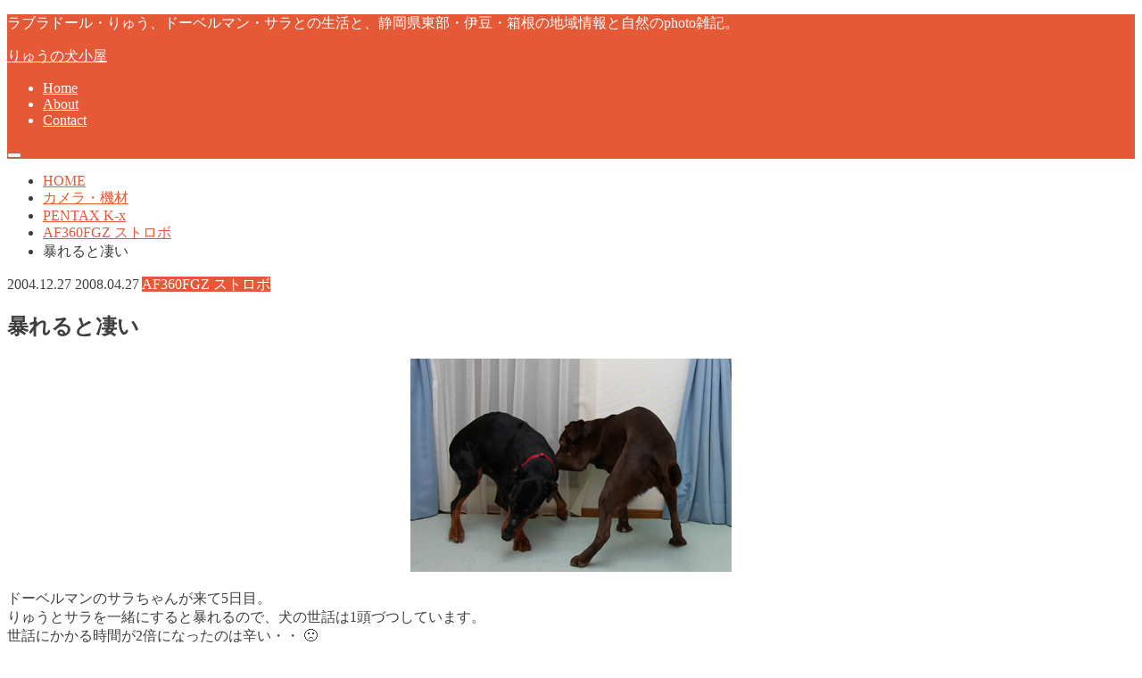

--- FILE ---
content_type: text/html; charset=UTF-8
request_url: http://ryubun.net/2004/12/27/48/
body_size: 20044
content:
<!doctype html>
<!--[if lt IE 7]><html lang="ja" class="no-js lt-ie9 lt-ie8 lt-ie7"><![endif]-->
<!--[if (IE 7)&!(IEMobile)]><html lang="ja" class="no-js lt-ie9 lt-ie8"><![endif]-->
<!--[if (IE 8)&!(IEMobile)]><html lang="ja" class="no-js lt-ie9"><![endif]-->
<!--[if gt IE 8]><!--> <html lang="ja" class="no-js"><!--<![endif]-->

<head>
<meta charset="utf-8">
<meta http-equiv="X-UA-Compatible" content="IE=edge">
<title>暴れると凄い | りゅうの犬小屋</title>
<meta name="HandheldFriendly" content="True">
<meta name="MobileOptimized" content="320">
<meta name="viewport" content="width=device-width, initial-scale=1.0, minimum-scale=1.0, maximum-scale=1.0, user-scalable=no">
<meta name="pinterest" content="nopin" />
<meta name="pinterest" content="nopin" >

<link rel="apple-touch-icon" href="http://ryubun.net/wp-content/themes/hummingbird/library/images/apple-touch-icon.png">
<link rel="icon" href="http://ryubun.net/wp-content/themes/hummingbird/library/images/favicon.png">

<link rel="pingback" href="http://ryubun.net/xmlrpc.php">

<!--[if IE]>
<link rel="shortcut icon" href="http://ryubun.net/wp-content/themes/hummingbird/library/images/favicon.ico">
<![endif]-->
<!--[if lt IE 9]>
<script src="//html5shiv.googlecode.com/svn/trunk/html5.js"></script>
<script src="//css3-mediaqueries-js.googlecode.com/svn/trunk/css3-mediaqueries.js"></script>
<![endif]-->

<!-- GAタグ -->
<script async src="https://www.googletagmanager.com/gtag/js?id=UA-7847884-1"></script>
<script>
  window.dataLayer = window.dataLayer || [];
  function gtag(){dataLayer.push(arguments);}
  gtag('js', new Date());

  gtag('config', 'UA-7847884-1');
</script>


<meta name='robots' content='max-image-preview:large' />
	<style>img:is([sizes="auto" i], [sizes^="auto," i]) { contain-intrinsic-size: 3000px 1500px }</style>
	<link rel='dns-prefetch' href='//ajax.googleapis.com' />
<link rel='dns-prefetch' href='//fonts.googleapis.com' />
<link rel='dns-prefetch' href='//maxcdn.bootstrapcdn.com' />
<link rel="alternate" type="application/rss+xml" title="りゅうの犬小屋 &raquo; フィード" href="http://ryubun.net/feed/" />
<link rel="alternate" type="application/rss+xml" title="りゅうの犬小屋 &raquo; コメントフィード" href="http://ryubun.net/comments/feed/" />
<link rel="alternate" type="application/rss+xml" title="りゅうの犬小屋 &raquo; 暴れると凄い のコメントのフィード" href="http://ryubun.net/2004/12/27/48/feed/" />
<script type="text/javascript">
/* <![CDATA[ */
window._wpemojiSettings = {"baseUrl":"https:\/\/s.w.org\/images\/core\/emoji\/15.0.3\/72x72\/","ext":".png","svgUrl":"https:\/\/s.w.org\/images\/core\/emoji\/15.0.3\/svg\/","svgExt":".svg","source":{"concatemoji":"http:\/\/ryubun.net\/wp-includes\/js\/wp-emoji-release.min.js"}};
/*! This file is auto-generated */
!function(i,n){var o,s,e;function c(e){try{var t={supportTests:e,timestamp:(new Date).valueOf()};sessionStorage.setItem(o,JSON.stringify(t))}catch(e){}}function p(e,t,n){e.clearRect(0,0,e.canvas.width,e.canvas.height),e.fillText(t,0,0);var t=new Uint32Array(e.getImageData(0,0,e.canvas.width,e.canvas.height).data),r=(e.clearRect(0,0,e.canvas.width,e.canvas.height),e.fillText(n,0,0),new Uint32Array(e.getImageData(0,0,e.canvas.width,e.canvas.height).data));return t.every(function(e,t){return e===r[t]})}function u(e,t,n){switch(t){case"flag":return n(e,"\ud83c\udff3\ufe0f\u200d\u26a7\ufe0f","\ud83c\udff3\ufe0f\u200b\u26a7\ufe0f")?!1:!n(e,"\ud83c\uddfa\ud83c\uddf3","\ud83c\uddfa\u200b\ud83c\uddf3")&&!n(e,"\ud83c\udff4\udb40\udc67\udb40\udc62\udb40\udc65\udb40\udc6e\udb40\udc67\udb40\udc7f","\ud83c\udff4\u200b\udb40\udc67\u200b\udb40\udc62\u200b\udb40\udc65\u200b\udb40\udc6e\u200b\udb40\udc67\u200b\udb40\udc7f");case"emoji":return!n(e,"\ud83d\udc26\u200d\u2b1b","\ud83d\udc26\u200b\u2b1b")}return!1}function f(e,t,n){var r="undefined"!=typeof WorkerGlobalScope&&self instanceof WorkerGlobalScope?new OffscreenCanvas(300,150):i.createElement("canvas"),a=r.getContext("2d",{willReadFrequently:!0}),o=(a.textBaseline="top",a.font="600 32px Arial",{});return e.forEach(function(e){o[e]=t(a,e,n)}),o}function t(e){var t=i.createElement("script");t.src=e,t.defer=!0,i.head.appendChild(t)}"undefined"!=typeof Promise&&(o="wpEmojiSettingsSupports",s=["flag","emoji"],n.supports={everything:!0,everythingExceptFlag:!0},e=new Promise(function(e){i.addEventListener("DOMContentLoaded",e,{once:!0})}),new Promise(function(t){var n=function(){try{var e=JSON.parse(sessionStorage.getItem(o));if("object"==typeof e&&"number"==typeof e.timestamp&&(new Date).valueOf()<e.timestamp+604800&&"object"==typeof e.supportTests)return e.supportTests}catch(e){}return null}();if(!n){if("undefined"!=typeof Worker&&"undefined"!=typeof OffscreenCanvas&&"undefined"!=typeof URL&&URL.createObjectURL&&"undefined"!=typeof Blob)try{var e="postMessage("+f.toString()+"("+[JSON.stringify(s),u.toString(),p.toString()].join(",")+"));",r=new Blob([e],{type:"text/javascript"}),a=new Worker(URL.createObjectURL(r),{name:"wpTestEmojiSupports"});return void(a.onmessage=function(e){c(n=e.data),a.terminate(),t(n)})}catch(e){}c(n=f(s,u,p))}t(n)}).then(function(e){for(var t in e)n.supports[t]=e[t],n.supports.everything=n.supports.everything&&n.supports[t],"flag"!==t&&(n.supports.everythingExceptFlag=n.supports.everythingExceptFlag&&n.supports[t]);n.supports.everythingExceptFlag=n.supports.everythingExceptFlag&&!n.supports.flag,n.DOMReady=!1,n.readyCallback=function(){n.DOMReady=!0}}).then(function(){return e}).then(function(){var e;n.supports.everything||(n.readyCallback(),(e=n.source||{}).concatemoji?t(e.concatemoji):e.wpemoji&&e.twemoji&&(t(e.twemoji),t(e.wpemoji)))}))}((window,document),window._wpemojiSettings);
/* ]]> */
</script>
<style id='wp-emoji-styles-inline-css' type='text/css'>

	img.wp-smiley, img.emoji {
		display: inline !important;
		border: none !important;
		box-shadow: none !important;
		height: 1em !important;
		width: 1em !important;
		margin: 0 0.07em !important;
		vertical-align: -0.1em !important;
		background: none !important;
		padding: 0 !important;
	}
</style>
<link rel='stylesheet' id='wp-block-library-css' href='http://ryubun.net/wp-includes/css/dist/block-library/style.min.css' type='text/css' media='all' />
<style id='classic-theme-styles-inline-css' type='text/css'>
/*! This file is auto-generated */
.wp-block-button__link{color:#fff;background-color:#32373c;border-radius:9999px;box-shadow:none;text-decoration:none;padding:calc(.667em + 2px) calc(1.333em + 2px);font-size:1.125em}.wp-block-file__button{background:#32373c;color:#fff;text-decoration:none}
</style>
<style id='global-styles-inline-css' type='text/css'>
:root{--wp--preset--aspect-ratio--square: 1;--wp--preset--aspect-ratio--4-3: 4/3;--wp--preset--aspect-ratio--3-4: 3/4;--wp--preset--aspect-ratio--3-2: 3/2;--wp--preset--aspect-ratio--2-3: 2/3;--wp--preset--aspect-ratio--16-9: 16/9;--wp--preset--aspect-ratio--9-16: 9/16;--wp--preset--color--black: #000000;--wp--preset--color--cyan-bluish-gray: #abb8c3;--wp--preset--color--white: #ffffff;--wp--preset--color--pale-pink: #f78da7;--wp--preset--color--vivid-red: #cf2e2e;--wp--preset--color--luminous-vivid-orange: #ff6900;--wp--preset--color--luminous-vivid-amber: #fcb900;--wp--preset--color--light-green-cyan: #7bdcb5;--wp--preset--color--vivid-green-cyan: #00d084;--wp--preset--color--pale-cyan-blue: #8ed1fc;--wp--preset--color--vivid-cyan-blue: #0693e3;--wp--preset--color--vivid-purple: #9b51e0;--wp--preset--gradient--vivid-cyan-blue-to-vivid-purple: linear-gradient(135deg,rgba(6,147,227,1) 0%,rgb(155,81,224) 100%);--wp--preset--gradient--light-green-cyan-to-vivid-green-cyan: linear-gradient(135deg,rgb(122,220,180) 0%,rgb(0,208,130) 100%);--wp--preset--gradient--luminous-vivid-amber-to-luminous-vivid-orange: linear-gradient(135deg,rgba(252,185,0,1) 0%,rgba(255,105,0,1) 100%);--wp--preset--gradient--luminous-vivid-orange-to-vivid-red: linear-gradient(135deg,rgba(255,105,0,1) 0%,rgb(207,46,46) 100%);--wp--preset--gradient--very-light-gray-to-cyan-bluish-gray: linear-gradient(135deg,rgb(238,238,238) 0%,rgb(169,184,195) 100%);--wp--preset--gradient--cool-to-warm-spectrum: linear-gradient(135deg,rgb(74,234,220) 0%,rgb(151,120,209) 20%,rgb(207,42,186) 40%,rgb(238,44,130) 60%,rgb(251,105,98) 80%,rgb(254,248,76) 100%);--wp--preset--gradient--blush-light-purple: linear-gradient(135deg,rgb(255,206,236) 0%,rgb(152,150,240) 100%);--wp--preset--gradient--blush-bordeaux: linear-gradient(135deg,rgb(254,205,165) 0%,rgb(254,45,45) 50%,rgb(107,0,62) 100%);--wp--preset--gradient--luminous-dusk: linear-gradient(135deg,rgb(255,203,112) 0%,rgb(199,81,192) 50%,rgb(65,88,208) 100%);--wp--preset--gradient--pale-ocean: linear-gradient(135deg,rgb(255,245,203) 0%,rgb(182,227,212) 50%,rgb(51,167,181) 100%);--wp--preset--gradient--electric-grass: linear-gradient(135deg,rgb(202,248,128) 0%,rgb(113,206,126) 100%);--wp--preset--gradient--midnight: linear-gradient(135deg,rgb(2,3,129) 0%,rgb(40,116,252) 100%);--wp--preset--font-size--small: 13px;--wp--preset--font-size--medium: 20px;--wp--preset--font-size--large: 36px;--wp--preset--font-size--x-large: 42px;--wp--preset--spacing--20: 0.44rem;--wp--preset--spacing--30: 0.67rem;--wp--preset--spacing--40: 1rem;--wp--preset--spacing--50: 1.5rem;--wp--preset--spacing--60: 2.25rem;--wp--preset--spacing--70: 3.38rem;--wp--preset--spacing--80: 5.06rem;--wp--preset--shadow--natural: 6px 6px 9px rgba(0, 0, 0, 0.2);--wp--preset--shadow--deep: 12px 12px 50px rgba(0, 0, 0, 0.4);--wp--preset--shadow--sharp: 6px 6px 0px rgba(0, 0, 0, 0.2);--wp--preset--shadow--outlined: 6px 6px 0px -3px rgba(255, 255, 255, 1), 6px 6px rgba(0, 0, 0, 1);--wp--preset--shadow--crisp: 6px 6px 0px rgba(0, 0, 0, 1);}:where(.is-layout-flex){gap: 0.5em;}:where(.is-layout-grid){gap: 0.5em;}body .is-layout-flex{display: flex;}.is-layout-flex{flex-wrap: wrap;align-items: center;}.is-layout-flex > :is(*, div){margin: 0;}body .is-layout-grid{display: grid;}.is-layout-grid > :is(*, div){margin: 0;}:where(.wp-block-columns.is-layout-flex){gap: 2em;}:where(.wp-block-columns.is-layout-grid){gap: 2em;}:where(.wp-block-post-template.is-layout-flex){gap: 1.25em;}:where(.wp-block-post-template.is-layout-grid){gap: 1.25em;}.has-black-color{color: var(--wp--preset--color--black) !important;}.has-cyan-bluish-gray-color{color: var(--wp--preset--color--cyan-bluish-gray) !important;}.has-white-color{color: var(--wp--preset--color--white) !important;}.has-pale-pink-color{color: var(--wp--preset--color--pale-pink) !important;}.has-vivid-red-color{color: var(--wp--preset--color--vivid-red) !important;}.has-luminous-vivid-orange-color{color: var(--wp--preset--color--luminous-vivid-orange) !important;}.has-luminous-vivid-amber-color{color: var(--wp--preset--color--luminous-vivid-amber) !important;}.has-light-green-cyan-color{color: var(--wp--preset--color--light-green-cyan) !important;}.has-vivid-green-cyan-color{color: var(--wp--preset--color--vivid-green-cyan) !important;}.has-pale-cyan-blue-color{color: var(--wp--preset--color--pale-cyan-blue) !important;}.has-vivid-cyan-blue-color{color: var(--wp--preset--color--vivid-cyan-blue) !important;}.has-vivid-purple-color{color: var(--wp--preset--color--vivid-purple) !important;}.has-black-background-color{background-color: var(--wp--preset--color--black) !important;}.has-cyan-bluish-gray-background-color{background-color: var(--wp--preset--color--cyan-bluish-gray) !important;}.has-white-background-color{background-color: var(--wp--preset--color--white) !important;}.has-pale-pink-background-color{background-color: var(--wp--preset--color--pale-pink) !important;}.has-vivid-red-background-color{background-color: var(--wp--preset--color--vivid-red) !important;}.has-luminous-vivid-orange-background-color{background-color: var(--wp--preset--color--luminous-vivid-orange) !important;}.has-luminous-vivid-amber-background-color{background-color: var(--wp--preset--color--luminous-vivid-amber) !important;}.has-light-green-cyan-background-color{background-color: var(--wp--preset--color--light-green-cyan) !important;}.has-vivid-green-cyan-background-color{background-color: var(--wp--preset--color--vivid-green-cyan) !important;}.has-pale-cyan-blue-background-color{background-color: var(--wp--preset--color--pale-cyan-blue) !important;}.has-vivid-cyan-blue-background-color{background-color: var(--wp--preset--color--vivid-cyan-blue) !important;}.has-vivid-purple-background-color{background-color: var(--wp--preset--color--vivid-purple) !important;}.has-black-border-color{border-color: var(--wp--preset--color--black) !important;}.has-cyan-bluish-gray-border-color{border-color: var(--wp--preset--color--cyan-bluish-gray) !important;}.has-white-border-color{border-color: var(--wp--preset--color--white) !important;}.has-pale-pink-border-color{border-color: var(--wp--preset--color--pale-pink) !important;}.has-vivid-red-border-color{border-color: var(--wp--preset--color--vivid-red) !important;}.has-luminous-vivid-orange-border-color{border-color: var(--wp--preset--color--luminous-vivid-orange) !important;}.has-luminous-vivid-amber-border-color{border-color: var(--wp--preset--color--luminous-vivid-amber) !important;}.has-light-green-cyan-border-color{border-color: var(--wp--preset--color--light-green-cyan) !important;}.has-vivid-green-cyan-border-color{border-color: var(--wp--preset--color--vivid-green-cyan) !important;}.has-pale-cyan-blue-border-color{border-color: var(--wp--preset--color--pale-cyan-blue) !important;}.has-vivid-cyan-blue-border-color{border-color: var(--wp--preset--color--vivid-cyan-blue) !important;}.has-vivid-purple-border-color{border-color: var(--wp--preset--color--vivid-purple) !important;}.has-vivid-cyan-blue-to-vivid-purple-gradient-background{background: var(--wp--preset--gradient--vivid-cyan-blue-to-vivid-purple) !important;}.has-light-green-cyan-to-vivid-green-cyan-gradient-background{background: var(--wp--preset--gradient--light-green-cyan-to-vivid-green-cyan) !important;}.has-luminous-vivid-amber-to-luminous-vivid-orange-gradient-background{background: var(--wp--preset--gradient--luminous-vivid-amber-to-luminous-vivid-orange) !important;}.has-luminous-vivid-orange-to-vivid-red-gradient-background{background: var(--wp--preset--gradient--luminous-vivid-orange-to-vivid-red) !important;}.has-very-light-gray-to-cyan-bluish-gray-gradient-background{background: var(--wp--preset--gradient--very-light-gray-to-cyan-bluish-gray) !important;}.has-cool-to-warm-spectrum-gradient-background{background: var(--wp--preset--gradient--cool-to-warm-spectrum) !important;}.has-blush-light-purple-gradient-background{background: var(--wp--preset--gradient--blush-light-purple) !important;}.has-blush-bordeaux-gradient-background{background: var(--wp--preset--gradient--blush-bordeaux) !important;}.has-luminous-dusk-gradient-background{background: var(--wp--preset--gradient--luminous-dusk) !important;}.has-pale-ocean-gradient-background{background: var(--wp--preset--gradient--pale-ocean) !important;}.has-electric-grass-gradient-background{background: var(--wp--preset--gradient--electric-grass) !important;}.has-midnight-gradient-background{background: var(--wp--preset--gradient--midnight) !important;}.has-small-font-size{font-size: var(--wp--preset--font-size--small) !important;}.has-medium-font-size{font-size: var(--wp--preset--font-size--medium) !important;}.has-large-font-size{font-size: var(--wp--preset--font-size--large) !important;}.has-x-large-font-size{font-size: var(--wp--preset--font-size--x-large) !important;}
:where(.wp-block-post-template.is-layout-flex){gap: 1.25em;}:where(.wp-block-post-template.is-layout-grid){gap: 1.25em;}
:where(.wp-block-columns.is-layout-flex){gap: 2em;}:where(.wp-block-columns.is-layout-grid){gap: 2em;}
:root :where(.wp-block-pullquote){font-size: 1.5em;line-height: 1.6;}
</style>
<link rel='stylesheet' id='contact-form-7-css' href='http://ryubun.net/wp-content/plugins/contact-form-7/includes/css/styles.css' type='text/css' media='all' />
<link rel='stylesheet' id='style-css' href='http://ryubun.net/wp-content/themes/hummingbird/style.css' type='text/css' media='all' />
<link rel='stylesheet' id='child-style-css' href='http://ryubun.net/wp-content/themes/hummingbird_custom/style.css' type='text/css' media='all' />
<link rel='stylesheet' id='animate-css' href='http://ryubun.net/wp-content/themes/hummingbird/library/css/animate.min.css' type='text/css' media='all' />
<link rel='stylesheet' id='shortcode-css' href='http://ryubun.net/wp-content/themes/hummingbird/library/css/shortcode.css' type='text/css' media='all' />
<link rel='stylesheet' id='gf_Ubuntu-css' href='//fonts.googleapis.com/css?family=Ubuntu+Condensed' type='text/css' media='all' />
<link rel='stylesheet' id='gf_Lato-css' href='//fonts.googleapis.com/css?family=Lato' type='text/css' media='all' />
<link rel='stylesheet' id='fontawesome-css' href='//maxcdn.bootstrapcdn.com/font-awesome/4.6.0/css/font-awesome.min.css' type='text/css' media='all' />
<link rel='stylesheet' id='taxopress-frontend-css-css' href='http://ryubun.net/wp-content/plugins/simple-tags/assets/frontend/css/frontend.css' type='text/css' media='all' />
<script type="text/javascript" src="//ajax.googleapis.com/ajax/libs/jquery/1.12.4/jquery.min.js" id="jquery-js"></script>
<script type="text/javascript" src="http://ryubun.net/wp-content/plugins/simple-tags/assets/frontend/js/frontend.js" id="taxopress-frontend-js-js"></script>
<link rel="https://api.w.org/" href="http://ryubun.net/wp-json/" /><link rel="alternate" title="JSON" type="application/json" href="http://ryubun.net/wp-json/wp/v2/posts/48" /><link rel="canonical" href="http://ryubun.net/2004/12/27/48/" />
<link rel='shortlink' href='http://ryubun.net/?p=48' />
<link rel="alternate" title="oEmbed (JSON)" type="application/json+oembed" href="http://ryubun.net/wp-json/oembed/1.0/embed?url=http%3A%2F%2Fryubun.net%2F2004%2F12%2F27%2F48%2F" />
<link rel="alternate" title="oEmbed (XML)" type="text/xml+oembed" href="http://ryubun.net/wp-json/oembed/1.0/embed?url=http%3A%2F%2Fryubun.net%2F2004%2F12%2F27%2F48%2F&#038;format=xml" />
<style type="text/css">
body{color: #3E3E3E;}
a{color: #e55937;}
a:hover{color: #E69B9B;}
#main article footer .post-categories li a,#main article footer .tags a{  background: #e55937;  border:1px solid #e55937;}
#main article footer .tags a{color:#e55937; background: none;}
#main article footer .post-categories li a:hover,#main article footer .tags a:hover{ background:#E69B9B;  border-color:#E69B9B;}
input[type="text"],input[type="password"],input[type="datetime"],input[type="datetime-local"],input[type="date"],input[type="month"],input[type="time"],input[type="week"],input[type="number"],input[type="email"],input[type="url"],input[type="search"],input[type="tel"],input[type="color"],select,textarea,.field { background-color: #FFFFFF;}
/*ヘッダー*/
.header{background: #e55937; color: #ffffff;}
#logo a,.nav li a,.nav_btn{color: #ffffff;}
#logo a:hover,.nav li a:hover{color:#FFFF00;}
@media only screen and (min-width: 768px) {
.nav ul {background: #0E0E0E;}
.nav li ul.sub-menu li a{color: #BAB4B0;}
}
/*メインエリア*/
.widgettitle {background: #e55937; color:  #ffffff;}
.widget li a:after{color: #e55937!important;}
/* 投稿ページ */
.entry-content h2{background: #e55937;}
.entry-content h3{border-color: #e55937;}
.entry-content ul li:before{ background: #e55937;}
.entry-content ol li:before{ background: #e55937;}
/* カテゴリーラベル */
.post-list-card .post-list .eyecatch .cat-name,.top-post-list .post-list .eyecatch .cat-name,.byline .cat-name,.single .authorbox .author-newpost li .cat-name,.related-box li .cat-name,#top_carousel .cat-name{background: #e55937; color:  #ffffff;}
/* CTA */
.cta-inner{ background: #0E0E0E;}
/* ボタンの色 */
.btn-wrap a{background: #e55937;border: 1px solid #e55937;}
.btn-wrap a:hover{background: #E69B9B;}
.btn-wrap.simple a{border:1px solid #e55937;color:#e55937;}
.btn-wrap.simple a:hover{background:#e55937;}
.readmore a{border:1px solid #e55937;color:#e55937;}
.readmore a:hover{background:#e55937;color:#fff;}
/* サイドバー */
.widget a{text-decoration:none; color:#666666;}
.widget a:hover{color:#999999;}
/*フッター*/
#footer-top{background-color: #0E0E0E; color: #CACACA;}
.footer a,#footer-top a{color: #BAB4B0;}
#footer-top .widgettitle{color: #CACACA;}
.footer {background-color: #0E0E0E;color: #CACACA;}
.footer-links li:before{ color: #e55937;}
/* ページネーション */
.pagination a, .pagination span,.page-links a{border-color: #e55937; color: #e55937;}
.pagination .current,.pagination .current:hover,.page-links ul > li > span{background-color: #e55937; border-color: #e55937;}
.pagination a:hover, .pagination a:focus,.page-links a:hover, .page-links a:focus{background-color: #e55937; color: #fff;}
/* OTHER */
ul.wpp-list li a:before{background: #e55937;color: #ffffff;}
.blue-btn, .comment-reply-link, #submit { background-color: #e55937; }
.blue-btn:hover, .comment-reply-link:hover, #submit:hover, .blue-btn:focus, .comment-reply-link:focus, #submit:focus {background-color: #E69B9B; }
</style>
<style type="text/css" id="custom-background-css">
body.custom-background { background-image: url("http://ryubun.net/wp-content/themes/hummingbird/library/images/body_bg01.png"); background-position: left top; background-size: auto; background-repeat: repeat; background-attachment: scroll; }
</style>
	</head>

<body class="post-template-default single single-post postid-48 single-format-standard custom-background">

<div id="container">

<header class="header" role="banner">
<div id="inner-header" class="wrap cf">
<p class="site_description">ラブラドール・りゅう、ドーベルマン・サラとの生活と、静岡県東部・伊豆・箱根の地域情報と自然のphoto雑記。</p><div id="logo" class="gf">
<p class="h1 text"><a href="http://ryubun.net">りゅうの犬小屋</a></p>
</div>

<nav id="g_nav" role="navigation">

<ul id="menu-%e3%83%a1%e3%82%a4%e3%83%b3%e3%83%a1%e3%83%8b%e3%83%a5%e3%83%bc" class="nav top-nav cf"><li id="menu-item-3499" class="menu-item menu-item-type-custom menu-item-object-custom menu-item-home menu-item-3499"><a href="http://ryubun.net/">Home<span class="gf"></span></a></li>
<li id="menu-item-3500" class="menu-item menu-item-type-post_type menu-item-object-page menu-item-3500"><a href="http://ryubun.net/about/">About<span class="gf"></span></a></li>
<li id="menu-item-6702" class="menu-item menu-item-type-post_type menu-item-object-page menu-item-6702"><a href="http://ryubun.net/contact/">Contact<span class="gf"></span></a></li>
</ul></nav>
<button id="drawerBtn" class="nav_btn"></button>
<script type="text/javascript">
jQuery(function( $ ){
var menu = $('#g_nav'),
    menuBtn = $('#drawerBtn'),
    body = $(document.body),     
    menuWidth = menu.outerWidth();                
     
    menuBtn.on('click', function(){
    body.toggleClass('open');
        if(body.hasClass('open')){
            body.animate({'left' : menuWidth }, 300);            
            menu.animate({'left' : 0 }, 300);                    
        } else {
            menu.animate({'left' : -menuWidth }, 300);
            body.animate({'left' : 0 }, 300);            
        }             
    });
});    
</script>

</div>
</header>
<div id="breadcrumb" class="breadcrumb inner wrap cf"><ul itemscope itemtype="http://schema.org/BreadcrumbList"><li itemprop="itemListElement" itemscope itemtype="http://schema.org/ListItem" class="bc_homelink"><a itemprop="item" href="http://ryubun.net/"><span itemprop="name">HOME</span></a><meta itemprop="position" content="1" /></li><li itemprop="itemListElement" itemscope itemtype="http://schema.org/ListItem"><a itemprop="item" href="http://ryubun.net/category/camera/"><span itemprop="name">カメラ・機材</span></a><meta itemprop="position" content="2" /></li><li itemprop="itemListElement" itemscope itemtype="http://schema.org/ListItem"><a itemprop="item" href="http://ryubun.net/category/camera/k-x/"><span itemprop="name">PENTAX K-x</span></a><meta itemprop="position" content="3" /></li><li itemprop="itemListElement" itemscope itemtype="http://schema.org/ListItem"><a itemprop="item" href="http://ryubun.net/category/camera/k-x/af360fgz/"><span itemprop="name">AF360FGZ ストロボ</span></a><meta itemprop="position" content="4" /></li><li itemprop="itemListElement" itemscope itemtype="http://schema.org/ListItem" class="bc_posttitle"><span itemprop="name">暴れると凄い</span><meta itemprop="position" content="5" /></li></ul></div>
<div id="content">
<div id="inner-content" class="wrap cf">

<main id="main" class="m-all t-all d-5of7 cf" role="main">
<article id="post-48" class="cf post-48 post type-post status-publish format-standard has-post-thumbnail hentry category-af360fgz category-da16-45mm category-ist-ds category-doberman category-labrador category-dog-photo tag-af360fgz tag-109 tag-108 tag-144" role="article">
<header class="article-header entry-header animated fadeInDown">
<p class="byline entry-meta vcard cf">
<time class="date gf entry-date updated">2004.12.27</time>
<time class="date gf entry-date undo updated" datetime="2008-04-27">2008.04.27</time>

<span class="cat-name cat-id-40">AF360FGZ ストロボ</span><span class="writer" style="display: none;"><span class="name author"><span class="fn">Kazuo Yagihashi</span></span></span>
</p>
<h1 class="entry-title single-title" itemprop="headline" rel="bookmark">暴れると凄い</h1>
</header>

<section class="entry-content cf">



<div class="theContentWrap-ccc"><p align="center"><img decoding="async" src="http://ryubun.net/photo/IMGP3446.jpg" alt="" /></p>
<p>ドーベルマンのサラちゃんが来て5日目。<br />
りゅうとサラを一緒にすると暴れるので、犬の世話は1頭づつしています。<br />
世話にかかる時間が2倍になったのは辛い・・ 🙁</p>
<p align="center"><img decoding="async" src="http://ryubun.net/photo/IMGP3447.jpg" alt="" /></p>
<p>1日に2回くらいは、2頭を慣れさせるために、一緒にして様子を観ています。<br />
先住犬のりゅうの方が、いまのところ上なのでホッとしてます。 🙄<br />
逆になったら対応が難しかったので・・・</p>
<p align="center"><img decoding="async" src="http://ryubun.net/photo/IMGP3459.jpg" alt="" /></p>
<p>両方共に25kg前後、暴れだすと凄いです。 😮<br />
ドーベルマンのサラは身軽にヒョイヒョイ動くのですが、ラブラドールのりゅうは壁にぶつかるのはお構いなしで、ドンドン突進するので家が壊れそう・・・ 😥</p>
<p>まだ上には上がいますから、これぐらいで泣きは入れられません！ :hammer:</p>
<p>ここに来るまでは外飼いだったサラは、室内飼いになったために覚える事がいっぱい。<br />
サラが家のルールを破ってイケナイ事をすると、りゅうが一喝したり押さえ込んだり、家のルール教えを手伝ってくれてます。<br />
りゅうは生後9ヶ月。<br />
まだ子犬と思っていたけど、たくましくなって来ました。 :pint:</p>
</div>

</section>


<footer class="article-footer">
<ul class="post-categories">
	<li><a href="http://ryubun.net/category/camera/k-x/af360fgz/" rel="category tag">AF360FGZ ストロボ</a></li>
	<li><a href="http://ryubun.net/category/camera/k-x/da16-45mm/" rel="category tag">DA16-45mm/F4</a></li>
	<li><a href="http://ryubun.net/category/camera/ist-ds/" rel="category tag">PENTAX istDS</a></li>
	<li><a href="http://ryubun.net/category/dogs/doberman/" rel="category tag">ドーベルマン サラ</a></li>
	<li><a href="http://ryubun.net/category/dogs/labrador/" rel="category tag">ラブラドール りゅう</a></li>
	<li><a href="http://ryubun.net/category/object/dog-photo/" rel="category tag">犬写真</a></li></ul><p class="tags"><a href="http://ryubun.net/tag/af360fgz/" rel="tag">AF360FGZ ストロボ</a><a href="http://ryubun.net/tag/%e3%82%8a%e3%82%85%e3%81%86/" rel="tag">りゅう</a><a href="http://ryubun.net/tag/%e3%82%b5%e3%83%a9/" rel="tag">サラ</a><a href="http://ryubun.net/tag/%e7%8a%ac%e5%86%99%e7%9c%9f/" rel="tag">犬写真</a></p>




<h3 id="comments-title" class="h2"><i class="fa fa-comments-o fa-lg"></i>  <span>2</span> 件のコメント</h3>
<section class="commentlist">
		<li id="comment-202" class="comment even thread-even depth-1">
			<article id="div-comment-202" class="comment-body">
				<footer class="comment-meta">
					<div class="comment-author vcard">
												<b class="fn"><a href="http://quasar.cocolog-nifty.com/dailyfocus/" class="url" rel="ugc external nofollow">masa</a></b> <span class="says">より:</span>					</div><!-- .comment-author -->

					<div class="comment-metadata">
						<a href="http://ryubun.net/2004/12/27/48/#comment-202"><time datetime="2004-12-28T01:27:03+09:00">2004年12月28日(火曜日) 01時27分03秒</time></a>					</div><!-- .comment-metadata -->

									</footer><!-- .comment-meta -->

				<div class="comment-content">
					<p>そうか なるほど、<br />
二匹を連れてあるくと、写真は撮れないですよね。<br />
そりゃあそうだ。<br />
でも、犬が好きな人にとっては、<br />
二匹も連れて散歩できるっていうのは、<br />
やはり幸せな状況なんでしょうか？</p>
				</div><!-- .comment-content -->

							</article><!-- .comment-body -->
		</li><!-- #comment-## -->
		<li id="comment-205" class="comment odd alt thread-odd thread-alt depth-1">
			<article id="div-comment-205" class="comment-body">
				<footer class="comment-meta">
					<div class="comment-author vcard">
												<b class="fn"><a href="http://ryubun.net/" class="url" rel="ugc">ジロー</a></b> <span class="says">より:</span>					</div><!-- .comment-author -->

					<div class="comment-metadata">
						<a href="http://ryubun.net/2004/12/27/48/#comment-205"><time datetime="2004-12-30T00:32:36+09:00">2004年12月30日(木曜日) 00時32分36秒</time></a>					</div><!-- .comment-metadata -->

									</footer><!-- .comment-meta -->

				<div class="comment-content">
					<p>>masaさん<br />
二匹も連れて散歩は、現状はつらいですね・・ 🙁<br />
二匹一緒だと暴れますから。 😮 </p>
<p>でも、いつか二匹連れての散歩が楽しくなる日が来ればいいかと思います。</p>
				</div><!-- .comment-content -->

							</article><!-- .comment-body -->
		</li><!-- #comment-## -->
</section>

</footer>
</article>

<div class="np-post">
<div class="navigation">
<div class="prev np-post-list">
<a href="http://ryubun.net/2004/12/30/49/" class="cf">
<figure class="eyecatch"><img width="150" height="150" src="http://ryubun.net/photo/2013/04/IMGP3499-150x150.jpg" class="attachment-thumbnail size-thumbnail wp-post-image" alt="" decoding="async" /></figure>
<span class="ttl">すっかり雪化粧</span>
</a>
</div>

<div class="next np-post-list">
<a href="http://ryubun.net/2004/12/24/47/" class="cf">
<span class="ttl">クリスマスプレゼント</span>
<figure class="eyecatch"><img width="150" height="150" src="http://ryubun.net/photo/2013/04/IMGP3412-150x150.jpg" class="attachment-thumbnail size-thumbnail wp-post-image" alt="" decoding="async" loading="lazy" /></figure>
</a>
</div>
</div>
</div>

  <div class="related-box original-related wow animated bounceIn cf">
    <div class="inbox">
	    <h2 class="related-h h_ttl"><span class="gf">RECOMMEND</span>こちらの記事も人気です。</h2>
		    <div class="related-post">
				<ul class="related-list cf">

  	        <li rel="bookmark" title="9月伊豆ドッグランドの飛行犬撮影会">
		        <a href="http://ryubun.net/2011/09/28/2387/" rel=\"bookmark" title="9月伊豆ドッグランドの飛行犬撮影会" class="title">
		        	<figure class="eyecatch">
	        	                <img width="360" height="230" src="http://ryubun.net/photo/2011/09/DA1_0156-360x230.jpg" class="attachment-home-thum size-home-thum wp-post-image" alt="" decoding="async" loading="lazy" />	        		            </figure>
					<span class="cat-name">AF-S NIKKOR 300mm f/2.8G ED VR II</span>
					<time class="date gf">2011.9.28</time>
					<h3 class="ttl">
						9月伊豆ドッグランドの飛行犬撮影会					</h3>
				</a>
	        </li>
  	        <li rel="bookmark" title="istDSを水中ハウジングに入れる">
		        <a href="http://ryubun.net/2006/08/11/461/" rel=\"bookmark" title="istDSを水中ハウジングに入れる" class="title">
		        	<figure class="eyecatch">
	        	                <img width="360" height="230" src="http://ryubun.net/photo/2013/04/IMGP2222-360x230.jpg" class="attachment-home-thum size-home-thum wp-post-image" alt="" decoding="async" loading="lazy" />	        		            </figure>
					<span class="cat-name">FA35mm/F2</span>
					<time class="date gf">2006.8.11</time>
					<h3 class="ttl">
						istDSを水中ハウジングに入れる					</h3>
				</a>
	        </li>
  	        <li rel="bookmark" title="駱駝(らくだ)">
		        <a href="http://ryubun.net/2006/05/18/398/" rel=\"bookmark" title="駱駝(らくだ)" class="title">
		        	<figure class="eyecatch">
	        	                <img width="310" height="230" src="http://ryubun.net/photo/2013/04/06-07_hyoshi-310x230.jpg" class="attachment-home-thum size-home-thum wp-post-image" alt="" decoding="async" loading="lazy" />	        		            </figure>
					<span class="cat-name">DA16-45mm/F4</span>
					<time class="date gf">2006.5.18</time>
					<h3 class="ttl">
						駱駝(らくだ)					</h3>
				</a>
	        </li>
  	        <li rel="bookmark" title="コピー用紙デューフューザー">
		        <a href="http://ryubun.net/2005/07/02/223/" rel=\"bookmark" title="コピー用紙デューフューザー" class="title">
		        	<figure class="eyecatch">
	        	                <img width="360" height="230" src="http://ryubun.net/photo/2013/04/IMGP3585_01-360x230.jpg" class="attachment-home-thum size-home-thum wp-post-image" alt="" decoding="async" loading="lazy" />	        		            </figure>
					<span class="cat-name">AF360FGZ ストロボ</span>
					<time class="date gf">2005.7.2</time>
					<h3 class="ttl">
						コピー用紙デューフューザー					</h3>
				</a>
	        </li>
  	        <li rel="bookmark" title="アクセサリーの物撮り">
		        <a href="http://ryubun.net/2007/10/12/598/" rel=\"bookmark" title="アクセサリーの物撮り" class="title">
		        	<figure class="eyecatch">
	        	                <img width="360" height="230" src="http://ryubun.net/photo/2013/04/IMGP6220-360x230.jpg" class="attachment-home-thum size-home-thum wp-post-image" alt="" decoding="async" loading="lazy" />	        		            </figure>
					<span class="cat-name">AF360FGZ ストロボ</span>
					<time class="date gf">2007.10.12</time>
					<h3 class="ttl">
						アクセサリーの物撮り					</h3>
				</a>
	        </li>
  	        <li rel="bookmark" title="TULLY&#8217;S COFFEE">
		        <a href="http://ryubun.net/2009/11/16/1373/" rel=\"bookmark" title="TULLY&#8217;S COFFEE" class="title">
		        	<figure class="eyecatch">
	        	                <img width="360" height="230" src="http://ryubun.net/photo/2009/11/091116-6648-360x230.jpg" class="attachment-home-thum size-home-thum wp-post-image" alt="" decoding="async" loading="lazy" />	        		            </figure>
					<span class="cat-name">DA21mm/F3.2 Limited</span>
					<time class="date gf">2009.11.16</time>
					<h3 class="ttl">
						TULLY'S COFFEE					</h3>
				</a>
	        </li>
  	        <li rel="bookmark" title="デカワン＆桜のパノラマ写真">
		        <a href="http://ryubun.net/2006/04/05/375/" rel=\"bookmark" title="デカワン＆桜のパノラマ写真" class="title">
		        	<figure class="eyecatch">
	        	                <img width="360" height="177" src="http://ryubun.net/photo/2013/04/IMGP5766s-360x177.jpg" class="attachment-home-thum size-home-thum wp-post-image" alt="" decoding="async" loading="lazy" />	        		            </figure>
					<span class="cat-name">DA10-17mm FISH-EYE</span>
					<time class="date gf">2006.4.5</time>
					<h3 class="ttl">
						デカワン＆桜のパノラマ写真					</h3>
				</a>
	        </li>
  	        <li rel="bookmark" title="三国峠からのパノラマ写真">
		        <a href="http://ryubun.net/2006/04/03/374/" rel=\"bookmark" title="三国峠からのパノラマ写真" class="title">
		        	<figure class="eyecatch">
	        	                <img width="360" height="93" src="http://ryubun.net/photo/2013/04/IMGP5738-360x93.jpg" class="attachment-home-thum size-home-thum wp-post-image" alt="" decoding="async" loading="lazy" />	        		            </figure>
					<span class="cat-name">FA50mm/F1.4</span>
					<time class="date gf">2006.4.3</time>
					<h3 class="ttl">
						三国峠からのパノラマ写真					</h3>
				</a>
	        </li>
  
  			</ul>
	    </div>
    </div>
</div>
  
<div class="authorbox wow animated bounceIn" data-wow-delay="0.5s">
<div class="inbox">
<div class="profile cf">
<h2 class="h_ttl"><span class="gf">ABOUT</span>この記事をかいた人</h2>
<p class="name author"><a href="http://ryubun.net/author/jiro/" title="Kazuo Yagihashi の投稿" rel="author">Kazuo Yagihashi</a></p>
<div class="profile_description">
ドッグフォトグラファー 八木橋 一男　
神奈川・静岡・山梨での犬と泊まれる宿での犬の撮影を経て、飛行犬グループに加入。これまで、約4,000頭の犬を撮影。’14年BS日テレ「わんニャン倶楽部」’15年日テレ「シューイチ」に出演。</div>
<div class="author_sns gf">
<ul>
<li class="author-site"><a href="http://ryubun.net" target="_blank">WebSite</a></li>
<li class="author-facebook"><a href="https://www.facebook.com/kazuo.yagihashi" rel="nofollow" target="_blank">Facebook</a></li>
<li class="author-google"><a href="https://plus.google.com/u/0/+KazuoYagihashi" rel="nofollow" target="_blank">Google+</a></li>
</ul>
</div>
</div>

<div class="author-newpost cf">
<h2 class="h_ttl"><span class="gf">NEW POST</span>このライターの最新記事</h2>
<ul>
<li>
<a href="http://ryubun.net/2013/12/13/3487/">
<figure class="eyecatch">
<img src="http://ryubun.net/wp-content/themes/hummingbird/library/images/noimg.png" />
</figure>
<span class="cat-name"> お知らせ</span>
<time class="date gf">2013.12.13</time>
<h3 class="ttl">
	一時休止中</h3>
</a>
</li>
<li>
<a href="http://ryubun.net/2013/07/06/3479/">
<figure class="eyecatch">
<img width="360" height="230" src="http://ryubun.net/photo/2013/07/inuneko-360x230.jpg" class="attachment-home-thum size-home-thum wp-post-image" alt="飛行犬撮影会の取材" decoding="async" loading="lazy" /></figure>
<span class="cat-name"> お知らせ</span>
<time class="date gf">2013.7.6</time>
<h3 class="ttl">
	飛行犬撮影会の取材</h3>
</a>
</li>
<li>
<a href="http://ryubun.net/2013/06/30/3474/">
<figure class="eyecatch">
<img width="360" height="230" src="http://ryubun.net/photo/2013/06/ND4_1426-360x230.jpg" class="attachment-home-thum size-home-thum wp-post-image" alt="下田公園あじさい祭" decoding="async" loading="lazy" /></figure>
<span class="cat-name">AF-S NIKKOR 24-70mm F2.8G ED</span>
<time class="date gf">2013.6.30</time>
<h3 class="ttl">
	下田公園あじさい祭</h3>
</a>
</li>
<li>
<a href="http://ryubun.net/2013/06/29/3469/">
<figure class="eyecatch">
<img width="360" height="230" src="http://ryubun.net/photo/2013/06/ND4_1071-360x230.jpg" class="attachment-home-thum size-home-thum wp-post-image" alt="BY THE SEA" decoding="async" loading="lazy" /></figure>
<span class="cat-name">AF-S NIKKOR 24-70mm F2.8G ED</span>
<time class="date gf">2013.6.29</time>
<h3 class="ttl">
	BY THE SEA</h3>
</a>
</li>
</ul>
</div>
</div>
</div>
</main>
<div id="sidebar1" class="sidebar m-all t-all d-2of7 last-col cf" role="complementary">

<div class="add">
<div id="search-2" class="widget widget_search"><form role="search" method="get" id="searchform" class="searchform" action="http://ryubun.net/">
<div>
<label for="s" class="screen-reader-text"></label>
<input type="search" id="s" name="s" value="" placeholder="サイト内検索" /><button type="submit" id="searchsubmit" ><i class="fa fa-search"></i></button>
</div>
</form></div><div id="calendar-2" class="widget widget_calendar"><h4 class="widgettitle"><span>カレンダー</span></h4><div id="calendar_wrap" class="calendar_wrap"><table id="wp-calendar" class="wp-calendar-table">
	<caption>2004年12月</caption>
	<thead>
	<tr>
		<th scope="col" title="日曜日">日</th>
		<th scope="col" title="月曜日">月</th>
		<th scope="col" title="火曜日">火</th>
		<th scope="col" title="水曜日">水</th>
		<th scope="col" title="木曜日">木</th>
		<th scope="col" title="金曜日">金</th>
		<th scope="col" title="土曜日">土</th>
	</tr>
	</thead>
	<tbody>
	<tr>
		<td colspan="3" class="pad">&nbsp;</td><td><a href="http://ryubun.net/2004/12/01/" aria-label="2004年12月1日 に投稿を公開">1</a></td><td>2</td><td><a href="http://ryubun.net/2004/12/03/" aria-label="2004年12月3日 に投稿を公開">3</a></td><td><a href="http://ryubun.net/2004/12/04/" aria-label="2004年12月4日 に投稿を公開">4</a></td>
	</tr>
	<tr>
		<td><a href="http://ryubun.net/2004/12/05/" aria-label="2004年12月5日 に投稿を公開">5</a></td><td><a href="http://ryubun.net/2004/12/06/" aria-label="2004年12月6日 に投稿を公開">6</a></td><td><a href="http://ryubun.net/2004/12/07/" aria-label="2004年12月7日 に投稿を公開">7</a></td><td><a href="http://ryubun.net/2004/12/08/" aria-label="2004年12月8日 に投稿を公開">8</a></td><td>9</td><td><a href="http://ryubun.net/2004/12/10/" aria-label="2004年12月10日 に投稿を公開">10</a></td><td>11</td>
	</tr>
	<tr>
		<td><a href="http://ryubun.net/2004/12/12/" aria-label="2004年12月12日 に投稿を公開">12</a></td><td><a href="http://ryubun.net/2004/12/13/" aria-label="2004年12月13日 に投稿を公開">13</a></td><td><a href="http://ryubun.net/2004/12/14/" aria-label="2004年12月14日 に投稿を公開">14</a></td><td><a href="http://ryubun.net/2004/12/15/" aria-label="2004年12月15日 に投稿を公開">15</a></td><td><a href="http://ryubun.net/2004/12/16/" aria-label="2004年12月16日 に投稿を公開">16</a></td><td><a href="http://ryubun.net/2004/12/17/" aria-label="2004年12月17日 に投稿を公開">17</a></td><td>18</td>
	</tr>
	<tr>
		<td><a href="http://ryubun.net/2004/12/19/" aria-label="2004年12月19日 に投稿を公開">19</a></td><td><a href="http://ryubun.net/2004/12/20/" aria-label="2004年12月20日 に投稿を公開">20</a></td><td><a href="http://ryubun.net/2004/12/21/" aria-label="2004年12月21日 に投稿を公開">21</a></td><td>22</td><td><a href="http://ryubun.net/2004/12/23/" aria-label="2004年12月23日 に投稿を公開">23</a></td><td><a href="http://ryubun.net/2004/12/24/" aria-label="2004年12月24日 に投稿を公開">24</a></td><td>25</td>
	</tr>
	<tr>
		<td>26</td><td><a href="http://ryubun.net/2004/12/27/" aria-label="2004年12月27日 に投稿を公開">27</a></td><td>28</td><td>29</td><td><a href="http://ryubun.net/2004/12/30/" aria-label="2004年12月30日 に投稿を公開">30</a></td><td><a href="http://ryubun.net/2004/12/31/" aria-label="2004年12月31日 に投稿を公開">31</a></td>
		<td class="pad" colspan="1">&nbsp;</td>
	</tr>
	</tbody>
	</table><nav aria-label="前と次の月" class="wp-calendar-nav">
		<span class="wp-calendar-nav-prev"><a href="http://ryubun.net/2004/11/">&laquo; 11月</a></span>
		<span class="pad">&nbsp;</span>
		<span class="wp-calendar-nav-next"><a href="http://ryubun.net/2005/01/">1月 &raquo;</a></span>
	</nav></div></div><div id="archives-2" class="widget widget_archive"><h4 class="widgettitle"><span>アーカイブ</span></h4>		<label class="screen-reader-text" for="archives-dropdown-2">アーカイブ</label>
		<select id="archives-dropdown-2" name="archive-dropdown">
			
			<option value="">月を選択</option>
				<option value='http://ryubun.net/2013/12/'> 2013年12月 &nbsp;(1)</option>
	<option value='http://ryubun.net/2013/07/'> 2013年7月 &nbsp;(1)</option>
	<option value='http://ryubun.net/2013/06/'> 2013年6月 &nbsp;(2)</option>
	<option value='http://ryubun.net/2013/05/'> 2013年5月 &nbsp;(3)</option>
	<option value='http://ryubun.net/2013/04/'> 2013年4月 &nbsp;(5)</option>
	<option value='http://ryubun.net/2012/11/'> 2012年11月 &nbsp;(1)</option>
	<option value='http://ryubun.net/2012/09/'> 2012年9月 &nbsp;(5)</option>
	<option value='http://ryubun.net/2012/08/'> 2012年8月 &nbsp;(6)</option>
	<option value='http://ryubun.net/2012/07/'> 2012年7月 &nbsp;(2)</option>
	<option value='http://ryubun.net/2012/06/'> 2012年6月 &nbsp;(2)</option>
	<option value='http://ryubun.net/2012/05/'> 2012年5月 &nbsp;(4)</option>
	<option value='http://ryubun.net/2012/04/'> 2012年4月 &nbsp;(9)</option>
	<option value='http://ryubun.net/2012/03/'> 2012年3月 &nbsp;(7)</option>
	<option value='http://ryubun.net/2012/02/'> 2012年2月 &nbsp;(6)</option>
	<option value='http://ryubun.net/2012/01/'> 2012年1月 &nbsp;(1)</option>
	<option value='http://ryubun.net/2011/12/'> 2011年12月 &nbsp;(1)</option>
	<option value='http://ryubun.net/2011/11/'> 2011年11月 &nbsp;(10)</option>
	<option value='http://ryubun.net/2011/10/'> 2011年10月 &nbsp;(10)</option>
	<option value='http://ryubun.net/2011/09/'> 2011年9月 &nbsp;(9)</option>
	<option value='http://ryubun.net/2011/08/'> 2011年8月 &nbsp;(1)</option>
	<option value='http://ryubun.net/2011/07/'> 2011年7月 &nbsp;(15)</option>
	<option value='http://ryubun.net/2011/06/'> 2011年6月 &nbsp;(7)</option>
	<option value='http://ryubun.net/2011/05/'> 2011年5月 &nbsp;(9)</option>
	<option value='http://ryubun.net/2011/04/'> 2011年4月 &nbsp;(9)</option>
	<option value='http://ryubun.net/2011/03/'> 2011年3月 &nbsp;(4)</option>
	<option value='http://ryubun.net/2011/02/'> 2011年2月 &nbsp;(8)</option>
	<option value='http://ryubun.net/2011/01/'> 2011年1月 &nbsp;(7)</option>
	<option value='http://ryubun.net/2010/12/'> 2010年12月 &nbsp;(4)</option>
	<option value='http://ryubun.net/2010/11/'> 2010年11月 &nbsp;(7)</option>
	<option value='http://ryubun.net/2010/10/'> 2010年10月 &nbsp;(11)</option>
	<option value='http://ryubun.net/2010/09/'> 2010年9月 &nbsp;(2)</option>
	<option value='http://ryubun.net/2010/07/'> 2010年7月 &nbsp;(5)</option>
	<option value='http://ryubun.net/2010/06/'> 2010年6月 &nbsp;(23)</option>
	<option value='http://ryubun.net/2010/05/'> 2010年5月 &nbsp;(14)</option>
	<option value='http://ryubun.net/2010/04/'> 2010年4月 &nbsp;(18)</option>
	<option value='http://ryubun.net/2010/03/'> 2010年3月 &nbsp;(22)</option>
	<option value='http://ryubun.net/2010/02/'> 2010年2月 &nbsp;(9)</option>
	<option value='http://ryubun.net/2009/12/'> 2009年12月 &nbsp;(11)</option>
	<option value='http://ryubun.net/2009/11/'> 2009年11月 &nbsp;(17)</option>
	<option value='http://ryubun.net/2009/10/'> 2009年10月 &nbsp;(17)</option>
	<option value='http://ryubun.net/2009/08/'> 2009年8月 &nbsp;(4)</option>
	<option value='http://ryubun.net/2009/07/'> 2009年7月 &nbsp;(5)</option>
	<option value='http://ryubun.net/2009/06/'> 2009年6月 &nbsp;(20)</option>
	<option value='http://ryubun.net/2009/05/'> 2009年5月 &nbsp;(9)</option>
	<option value='http://ryubun.net/2009/04/'> 2009年4月 &nbsp;(15)</option>
	<option value='http://ryubun.net/2009/03/'> 2009年3月 &nbsp;(12)</option>
	<option value='http://ryubun.net/2009/02/'> 2009年2月 &nbsp;(4)</option>
	<option value='http://ryubun.net/2008/07/'> 2008年7月 &nbsp;(4)</option>
	<option value='http://ryubun.net/2008/06/'> 2008年6月 &nbsp;(11)</option>
	<option value='http://ryubun.net/2008/05/'> 2008年5月 &nbsp;(1)</option>
	<option value='http://ryubun.net/2007/11/'> 2007年11月 &nbsp;(2)</option>
	<option value='http://ryubun.net/2007/10/'> 2007年10月 &nbsp;(19)</option>
	<option value='http://ryubun.net/2007/09/'> 2007年9月 &nbsp;(13)</option>
	<option value='http://ryubun.net/2007/08/'> 2007年8月 &nbsp;(14)</option>
	<option value='http://ryubun.net/2007/07/'> 2007年7月 &nbsp;(7)</option>
	<option value='http://ryubun.net/2007/06/'> 2007年6月 &nbsp;(21)</option>
	<option value='http://ryubun.net/2007/05/'> 2007年5月 &nbsp;(4)</option>
	<option value='http://ryubun.net/2007/03/'> 2007年3月 &nbsp;(6)</option>
	<option value='http://ryubun.net/2007/02/'> 2007年2月 &nbsp;(6)</option>
	<option value='http://ryubun.net/2007/01/'> 2007年1月 &nbsp;(13)</option>
	<option value='http://ryubun.net/2006/12/'> 2006年12月 &nbsp;(17)</option>
	<option value='http://ryubun.net/2006/11/'> 2006年11月 &nbsp;(3)</option>
	<option value='http://ryubun.net/2006/10/'> 2006年10月 &nbsp;(5)</option>
	<option value='http://ryubun.net/2006/09/'> 2006年9月 &nbsp;(10)</option>
	<option value='http://ryubun.net/2006/08/'> 2006年8月 &nbsp;(19)</option>
	<option value='http://ryubun.net/2006/07/'> 2006年7月 &nbsp;(29)</option>
	<option value='http://ryubun.net/2006/06/'> 2006年6月 &nbsp;(23)</option>
	<option value='http://ryubun.net/2006/05/'> 2006年5月 &nbsp;(12)</option>
	<option value='http://ryubun.net/2006/04/'> 2006年4月 &nbsp;(14)</option>
	<option value='http://ryubun.net/2006/03/'> 2006年3月 &nbsp;(6)</option>
	<option value='http://ryubun.net/2006/02/'> 2006年2月 &nbsp;(6)</option>
	<option value='http://ryubun.net/2006/01/'> 2006年1月 &nbsp;(21)</option>
	<option value='http://ryubun.net/2005/12/'> 2005年12月 &nbsp;(23)</option>
	<option value='http://ryubun.net/2005/11/'> 2005年11月 &nbsp;(27)</option>
	<option value='http://ryubun.net/2005/10/'> 2005年10月 &nbsp;(30)</option>
	<option value='http://ryubun.net/2005/09/'> 2005年9月 &nbsp;(14)</option>
	<option value='http://ryubun.net/2005/08/'> 2005年8月 &nbsp;(1)</option>
	<option value='http://ryubun.net/2005/07/'> 2005年7月 &nbsp;(15)</option>
	<option value='http://ryubun.net/2005/06/'> 2005年6月 &nbsp;(33)</option>
	<option value='http://ryubun.net/2005/05/'> 2005年5月 &nbsp;(24)</option>
	<option value='http://ryubun.net/2005/04/'> 2005年4月 &nbsp;(37)</option>
	<option value='http://ryubun.net/2005/03/'> 2005年3月 &nbsp;(20)</option>
	<option value='http://ryubun.net/2005/02/'> 2005年2月 &nbsp;(26)</option>
	<option value='http://ryubun.net/2005/01/'> 2005年1月 &nbsp;(28)</option>
	<option value='http://ryubun.net/2004/12/'> 2004年12月 &nbsp;(23)</option>
	<option value='http://ryubun.net/2004/11/'> 2004年11月 &nbsp;(19)</option>
	<option value='http://ryubun.net/2004/10/'> 2004年10月 &nbsp;(4)</option>

		</select>

			<script type="text/javascript">
/* <![CDATA[ */

(function() {
	var dropdown = document.getElementById( "archives-dropdown-2" );
	function onSelectChange() {
		if ( dropdown.options[ dropdown.selectedIndex ].value !== '' ) {
			document.location.href = this.options[ this.selectedIndex ].value;
		}
	}
	dropdown.onchange = onSelectChange;
})();

/* ]]> */
</script>
</div><div id="recent-posts-2" class="widget widget_recent_entries"><h4 class="widgettitle"><span>最近の投稿</span></h4>			<ul>
								
				<li class="cf">
					<a class="cf" href="http://ryubun.net/2013/12/13/3487/" title="一時休止中">
						一時休止中						<span class="date gf">2013.12.13</span>
					</a>
				</li>
								
				<li class="cf">
					<a class="cf" href="http://ryubun.net/2013/07/06/3479/" title="飛行犬撮影会の取材">
						飛行犬撮影会の取材						<span class="date gf">2013.07.06</span>
					</a>
				</li>
								
				<li class="cf">
					<a class="cf" href="http://ryubun.net/2013/06/30/3474/" title="下田公園あじさい祭">
						下田公園あじさい祭						<span class="date gf">2013.06.30</span>
					</a>
				</li>
								
				<li class="cf">
					<a class="cf" href="http://ryubun.net/2013/06/29/3469/" title="BY THE SEA">
						BY THE SEA						<span class="date gf">2013.06.29</span>
					</a>
				</li>
								
				<li class="cf">
					<a class="cf" href="http://ryubun.net/2013/05/16/3463/" title="滝沢牧場">
						滝沢牧場						<span class="date gf">2013.05.16</span>
					</a>
				</li>
								
				<li class="cf">
					<a class="cf" href="http://ryubun.net/2013/05/11/3457/" title="プールで泳ぐ">
						プールで泳ぐ						<span class="date gf">2013.05.11</span>
					</a>
				</li>
								
				<li class="cf">
					<a class="cf" href="http://ryubun.net/2013/05/03/3451/" title="東府や">
						東府や						<span class="date gf">2013.05.03</span>
					</a>
				</li>
								
				<li class="cf">
					<a class="cf" href="http://ryubun.net/2013/04/16/3447/" title="ゆっくり歩こう">
						ゆっくり歩こう						<span class="date gf">2013.04.16</span>
					</a>
				</li>
								
				<li class="cf">
					<a class="cf" href="http://ryubun.net/2013/04/11/3440/" title="BarkFarm">
						BarkFarm						<span class="date gf">2013.04.11</span>
					</a>
				</li>
								
				<li class="cf">
					<a class="cf" href="http://ryubun.net/2013/04/07/3435/" title="冬の思い出">
						冬の思い出						<span class="date gf">2013.04.07</span>
					</a>
				</li>
							</ul>
			 
			</div><div id="text-364341572" class="widget widget_text"><h4 class="widgettitle"><span>飛行犬撮影所</span></h4>			<div class="textwidget"><p><img src="http://ryubun.net/uploads/hikouken.gif" width="220" height="71" alt="飛行犬撮影所" /></p>
<ul>
  <li><a href="http://izu-hikouken.com/" title="飛行犬撮影所・伊豆支部" target="_blank"><strong>飛行犬撮影所・伊豆支部</strong></a> 私が運営している飛行犬撮影所、静岡を中心に活動</li>
  <li><a href="http://www.awaji-info.com/dogrun/" rel="colleague" title="南あわじドッグラン・飛行犬撮影所" target="_blank"><strong>南あわじドッグラン・飛行犬撮影所</strong></a> 元祖飛行犬撮影所のサイト</li>
  <li><a href="http://hikoken.com/" rel="colleague" title="飛行犬撮影所 東京本部" target="_blank"><strong>飛行犬撮影所 東京本部</strong></a> 飛行犬撮影所のポータルサイト</li>
  <li><a href="http://hikoken-tokyo.com/" rel="colleague" title="飛行犬撮影所 東京支部" target="_blank"><strong>飛行犬撮影所 東京支部</strong></a> 関東首都圏を中心に飛行犬撮影会を開催している</li>
  <li><a href="http://superphoto.web.fc2.com/wan.html" title="飛行犬撮影所 神戸支部" target="_blank"><strong>飛行犬撮影所 神戸支部</strong></a> 関西・東海地方で飛行犬撮影会を開催している</li>
  <li><a href="http://okayamahikouken.web.fc2.com/" rel="colleague" title="飛行犬撮影所 岡山支部" target="_blank"><strong>飛行犬撮影所 岡山支部</strong></a> 岡山を中心に活動する飛行犬撮影所</li>
</ul></div>
		</div><div id="categories-1" class="widget widget_categories"><h4 class="widgettitle"><span>カテゴリー</span></h4>
			<ul>
					<li class="cat-item cat-item-1"><a href="http://ryubun.net/category/announce/"> お知らせ <span class="count">(23)</span></a>
</li>
	<li class="cat-item cat-item-2"><a href="http://ryubun.net/category/dogs/"> 犬について <span class="count">(495)</span></a>
<ul class='children'>
	<li class="cat-item cat-item-55"><a href="http://ryubun.net/category/dogs/omoshiro/">おもしろ犬写真 <span class="count">(58)</span></a>
</li>
	<li class="cat-item cat-item-54"><a href="http://ryubun.net/category/dogs/dogrun/">ドッグラン <span class="count">(112)</span></a>
</li>
	<li class="cat-item cat-item-11"><a href="http://ryubun.net/category/dogs/doberman/">ドーベルマン サラ <span class="count">(349)</span></a>
</li>
	<li class="cat-item cat-item-12"><a href="http://ryubun.net/category/dogs/labrador/">ラブラドール りゅう <span class="count">(365)</span></a>
</li>
	<li class="cat-item cat-item-16"><a href="http://ryubun.net/category/dogs/other/">他の犬(友達) <span class="count">(87)</span></a>
</li>
	<li class="cat-item cat-item-47"><a href="http://ryubun.net/category/dogs/go-on/">犬とお出かけ <span class="count">(146)</span></a>
</li>
	<li class="cat-item cat-item-52"><a href="http://ryubun.net/category/dogs/howto/">犬の撮り方 <span class="count">(39)</span></a>
</li>
	<li class="cat-item cat-item-49"><a href="http://ryubun.net/category/dogs/foods/">犬の食べ物 <span class="count">(18)</span></a>
</li>
	<li class="cat-item cat-item-48"><a href="http://ryubun.net/category/dogs/goods/">犬グッズ <span class="count">(19)</span></a>
</li>
	<li class="cat-item cat-item-46"><a href="http://ryubun.net/category/dogs/training/">躾け・訓練 <span class="count">(32)</span></a>
</li>
	<li class="cat-item cat-item-197"><a href="http://ryubun.net/category/dogs/hikouken/">飛行犬 <span class="count">(30)</span></a>
</li>
</ul>
</li>
	<li class="cat-item cat-item-6"><a href="http://ryubun.net/category/camera/">カメラ・機材 <span class="count">(955)</span></a>
<ul class='children'>
	<li class="cat-item cat-item-18"><a href="http://ryubun.net/category/camera/eos5/">Canon EOS5QD <span class="count">(3)</span></a>
</li>
	<li class="cat-item cat-item-27"><a href="http://ryubun.net/category/camera/fuji-pet-35/">FUJI PET 35 <span class="count">(3)</span></a>
</li>
	<li class="cat-item cat-item-28"><a href="http://ryubun.net/category/camera/lumix-dmc-fx01/">LUMIX DMC-FX01 <span class="count">(19)</span></a>
</li>
	<li class="cat-item cat-item-61"><a href="http://ryubun.net/category/camera/7000/">MINOLTA α7000 <span class="count">(2)</span></a>
</li>
	<li class="cat-item cat-item-198"><a href="http://ryubun.net/category/camera/nikond4/">Nikon D4 <span class="count">(9)</span></a>
</li>
	<li class="cat-item cat-item-184"><a href="http://ryubun.net/category/camera/d700/">Nikon D700 <span class="count">(185)</span></a>
	<ul class='children'>
	<li class="cat-item cat-item-185"><a href="http://ryubun.net/category/camera/d700/af-s16-35mmf4g/">AF-S NIKKOR 16-35mm F4G ED VR <span class="count">(11)</span></a>
</li>
	<li class="cat-item cat-item-186"><a href="http://ryubun.net/category/camera/d700/af-s24-70mmf28g/">AF-S NIKKOR 24-70mm F2.8G ED <span class="count">(116)</span></a>
</li>
	<li class="cat-item cat-item-199"><a href="http://ryubun.net/category/camera/d700/af-s28mmf14g/">AF-S NIKKOR 28mm f/1.8G <span class="count">(1)</span></a>
</li>
	<li class="cat-item cat-item-196"><a href="http://ryubun.net/category/camera/d700/af-s300mmf28gedvr2/">AF-S NIKKOR 300mm f/2.8G ED VR II <span class="count">(53)</span></a>
</li>
	<li class="cat-item cat-item-188"><a href="http://ryubun.net/category/camera/d700/af-s50mmf14g/">AF-S NIKKOR 50mm F1.4G <span class="count">(11)</span></a>
</li>
	<li class="cat-item cat-item-187"><a href="http://ryubun.net/category/camera/d700/af-s70-200mmf28g/">AF-S NIKKOR 70-200mm F2.8G ED VR II <span class="count">(52)</span></a>
</li>
	<li class="cat-item cat-item-189"><a href="http://ryubun.net/category/camera/d700/tc-20e3/">AF-S Teleconverter TC-20E III <span class="count">(6)</span></a>
</li>
	<li class="cat-item cat-item-192"><a href="http://ryubun.net/category/camera/d700/af-smicro105mmf28g/">AF-S VR Micro Nikkor ED 105mm F2.8G <span class="count">(4)</span></a>
</li>
	<li class="cat-item cat-item-194"><a href="http://ryubun.net/category/camera/d700/aiaf-35mmf2d/">Ai AF Nikkor 35mm F2D <span class="count">(4)</span></a>
</li>
	<li class="cat-item cat-item-193"><a href="http://ryubun.net/category/camera/d700/speedlight-sb-900/">スピードライトSB-900 <span class="count">(14)</span></a>
</li>
	</ul>
</li>
	<li class="cat-item cat-item-15"><a href="http://ryubun.net/category/camera/f90/">Nikon F90 <span class="count">(7)</span></a>
</li>
	<li class="cat-item cat-item-14"><a href="http://ryubun.net/category/camera/nikonos-rs/">NIKONOS RS <span class="count">(9)</span></a>
</li>
	<li class="cat-item cat-item-8"><a href="http://ryubun.net/category/camera/ist-ds/">PENTAX istDS <span class="count">(420)</span></a>
</li>
	<li class="cat-item cat-item-195"><a href="http://ryubun.net/category/camera/pentax_k-5/">PENTAX K-5 <span class="count">(35)</span></a>
</li>
	<li class="cat-item cat-item-180"><a href="http://ryubun.net/category/camera/k-x/">PENTAX K-x <span class="count">(731)</span></a>
	<ul class='children'>
	<li class="cat-item cat-item-40"><a href="http://ryubun.net/category/camera/k-x/af360fgz/">AF360FGZ ストロボ <span class="count">(153)</span></a>
</li>
	<li class="cat-item cat-item-36"><a href="http://ryubun.net/category/camera/k-x/da10-17mm-fisheye/">DA10-17mm FISH-EYE <span class="count">(97)</span></a>
</li>
	<li class="cat-item cat-item-178"><a href="http://ryubun.net/category/camera/k-x/da15mm/">DA15mm/F4 Limited <span class="count">(48)</span></a>
</li>
	<li class="cat-item cat-item-34"><a href="http://ryubun.net/category/camera/k-x/da16-45mm/">DA16-45mm/F4 <span class="count">(303)</span></a>
</li>
	<li class="cat-item cat-item-160"><a href="http://ryubun.net/category/camera/k-x/da18-55mm/">DA18-55mm/F3.5-5.6 <span class="count">(2)</span></a>
</li>
	<li class="cat-item cat-item-179"><a href="http://ryubun.net/category/camera/k-x/da21mm/">DA21mm/F3.2 Limited <span class="count">(28)</span></a>
</li>
	<li class="cat-item cat-item-177"><a href="http://ryubun.net/category/camera/k-x/da40mm/">DA40mm/F2.8 Limited <span class="count">(27)</span></a>
</li>
	<li class="cat-item cat-item-35"><a href="http://ryubun.net/category/camera/k-x/da50-200mm/">DA50-200mm/F4-5.6 <span class="count">(67)</span></a>
</li>
	<li class="cat-item cat-item-181"><a href="http://ryubun.net/category/camera/k-x/da55-300mm/">DA55-300mm/F4-5.8 <span class="count">(8)</span></a>
</li>
	<li class="cat-item cat-item-39"><a href="http://ryubun.net/category/camera/k-x/dfa100mmmacro/">DFA100mm MACRO <span class="count">(126)</span></a>
</li>
	<li class="cat-item cat-item-38"><a href="http://ryubun.net/category/camera/k-x/fa35mmf2/">FA35mm/F2 <span class="count">(69)</span></a>
</li>
	<li class="cat-item cat-item-37"><a href="http://ryubun.net/category/camera/k-x/fa50mmf14/">FA50mm/F1.4 <span class="count">(126)</span></a>
</li>
	<li class="cat-item cat-item-158"><a href="http://ryubun.net/category/camera/k-x/gyorome8/">魚露目8号 <span class="count">(1)</span></a>
</li>
	</ul>
</li>
	<li class="cat-item cat-item-62"><a href="http://ryubun.net/category/camera/k10d/">PENTAX K10D <span class="count">(215)</span></a>
</li>
	<li class="cat-item cat-item-42"><a href="http://ryubun.net/category/camera/tips/">撮影Tips <span class="count">(38)</span></a>
</li>
	<li class="cat-item cat-item-41"><a href="http://ryubun.net/category/camera/equipment/">撮影機材の話題 <span class="count">(77)</span></a>
</li>
</ul>
</li>
	<li class="cat-item cat-item-5"><a href="http://ryubun.net/category/area/">地域 <span class="count">(525)</span></a>
<ul class='children'>
	<li class="cat-item cat-item-51"><a href="http://ryubun.net/category/area/australia/">オーストラリア <span class="count">(10)</span></a>
</li>
	<li class="cat-item cat-item-56"><a href="http://ryubun.net/category/area/tanna/">丹那盆地 <span class="count">(38)</span></a>
</li>
	<li class="cat-item cat-item-19"><a href="http://ryubun.net/category/area/izu/">伊豆 <span class="count">(270)</span></a>
</li>
	<li class="cat-item cat-item-9"><a href="http://ryubun.net/category/area/kannami/">函南町 <span class="count">(74)</span></a>
</li>
	<li class="cat-item cat-item-20"><a href="http://ryubun.net/category/area/dialand/">南箱根ダイヤランド <span class="count">(91)</span></a>
</li>
	<li class="cat-item cat-item-50"><a href="http://ryubun.net/category/area/hakone/">箱根 <span class="count">(39)</span></a>
</li>
	<li class="cat-item cat-item-21"><a href="http://ryubun.net/category/area/east-shizuoka/">静岡東部 <span class="count">(65)</span></a>
</li>
</ul>
</li>
	<li class="cat-item cat-item-25"><a href="http://ryubun.net/category/pc/">情報・PC系 <span class="count">(7)</span></a>
</li>
	<li class="cat-item cat-item-10"><a href="http://ryubun.net/category/life/">生活 <span class="count">(92)</span></a>
<ul class='children'>
	<li class="cat-item cat-item-23"><a href="http://ryubun.net/category/life/diy/">DIY <span class="count">(24)</span></a>
</li>
	<li class="cat-item cat-item-22"><a href="http://ryubun.net/category/life/interior/">インテリア <span class="count">(9)</span></a>
</li>
	<li class="cat-item cat-item-45"><a href="http://ryubun.net/category/life/myhome/">家と庭 <span class="count">(38)</span></a>
</li>
	<li class="cat-item cat-item-7"><a href="http://ryubun.net/category/life/gourmet/">料理・グルメ <span class="count">(47)</span></a>
</li>
	<li class="cat-item cat-item-44"><a href="http://ryubun.net/category/life/audio/">音楽・オーディオ <span class="count">(2)</span></a>
</li>
</ul>
</li>
	<li class="cat-item cat-item-29"><a href="http://ryubun.net/category/object/">被写体別 <span class="count">(811)</span></a>
<ul class='children'>
	<li class="cat-item cat-item-26"><a href="http://ryubun.net/category/object/hotaru/">ホタル特集 <span class="count">(62)</span></a>
</li>
	<li class="cat-item cat-item-191"><a href="http://ryubun.net/category/object/tree-frog/">モリアオガエル <span class="count">(14)</span></a>
</li>
	<li class="cat-item cat-item-32"><a href="http://ryubun.net/category/object/animal/">哺乳類 <span class="count">(28)</span></a>
</li>
	<li class="cat-item cat-item-24"><a href="http://ryubun.net/category/object/fuji/">富士山 <span class="count">(61)</span></a>
</li>
	<li class="cat-item cat-item-31"><a href="http://ryubun.net/category/object/insect/">昆虫等 <span class="count">(68)</span></a>
</li>
	<li class="cat-item cat-item-57"><a href="http://ryubun.net/category/object/night/">朝夕・夜景 <span class="count">(127)</span></a>
</li>
	<li class="cat-item cat-item-13"><a href="http://ryubun.net/category/object/uw-photo/">水中写真 <span class="count">(18)</span></a>
</li>
	<li class="cat-item cat-item-59"><a href="http://ryubun.net/category/object/reptiles/">爬虫・両生類 <span class="count">(21)</span></a>
</li>
	<li class="cat-item cat-item-43"><a href="http://ryubun.net/category/object/dog-photo/">犬写真 <span class="count">(453)</span></a>
</li>
	<li class="cat-item cat-item-30"><a href="http://ryubun.net/category/object/flower/">花・植物 <span class="count">(112)</span></a>
</li>
	<li class="cat-item cat-item-33"><a href="http://ryubun.net/category/object/landscape/">風景 <span class="count">(144)</span></a>
</li>
	<li class="cat-item cat-item-60"><a href="http://ryubun.net/category/object/fish/">魚・水中生物 <span class="count">(25)</span></a>
</li>
	<li class="cat-item cat-item-58"><a href="http://ryubun.net/category/object/birds/">鳥 <span class="count">(27)</span></a>
</li>
</ul>
</li>
			</ul>

			</div><div id="recent-comments-2" class="widget widget_recent_comments"><h4 class="widgettitle"><span>最近のコメント</span></h4><ul id="recentcomments"><li class="recentcomments"><a href="http://ryubun.net/2013/04/07/3435/comment-page-1/#comment-60026">冬の思い出</a> に <span class="comment-author-link"><a href="http://ryubun.net" class="url" rel="ugc">ジロー</a></span> より</li><li class="recentcomments"><a href="http://ryubun.net/2013/04/07/3435/comment-page-1/#comment-60025">冬の思い出</a> に <span class="comment-author-link">demizo</span> より</li><li class="recentcomments"><a href="http://ryubun.net/2012/09/20/2787/comment-page-1/#comment-60019">ビーナスライン飛行犬撮影会</a> に <span class="comment-author-link"><a href="http://ryubun.net" class="url" rel="ugc">ジロー</a></span> より</li><li class="recentcomments"><a href="http://ryubun.net/2012/09/20/2787/comment-page-1/#comment-60016">ビーナスライン飛行犬撮影会</a> に <span class="comment-author-link"><a href="http://kenzo.ldblog.jp/" class="url" rel="ugc external nofollow">kenzo</a></span> より</li><li class="recentcomments"><a href="http://ryubun.net/2012/07/01/2720/comment-page-1/#comment-60001">イングリッシュガーデン2</a> に <span class="comment-author-link"><a href="http://ryubun.net" class="url" rel="ugc">ジロー</a></span> より</li></ul></div><div id="text-364341573" class="widget widget_text"><h4 class="widgettitle"><span>Facebook</span></h4>			<div class="textwidget"><!-- Facebook Badge START --><a href="http://ja-jp.facebook.com/kazuo.yagihashi" target="_TOP" style="font-family: &quot;lucida grande&quot;,tahoma,verdana,arial,sans-serif; font-size: 11px; font-variant: normal; font-style: normal; font-weight: normal; color: #3B5998; text-decoration: none;" title="Kazuo Yagihashi">Kazuo Yagihashi</a><br/><a href="http://ja-jp.facebook.com/kazuo.yagihashi" target="_TOP" title="Kazuo Yagihashi"><img src="http://badge.facebook.com/badge/100001950493635.1656.1929422996.png" style="border: 0px;" /></a><br/><a href="http://ja-jp.facebook.com/badges/" target="_TOP" style="font-family: &quot;lucida grande&quot;,tahoma,verdana,arial,sans-serif; font-size: 11px; font-variant: normal; font-style: normal; font-weight: normal; color: #3B5998; text-decoration: none;" title="自分だけのバナーを作成しましょう。">バナーを作成</a><!-- Facebook Badge END --></div>
		</div><div id="text-364336531" class="widget widget_text"><h4 class="widgettitle"><span>モバイル</span></h4>			<div class="textwidget"><img src="http://ryubun.net/uploads/QR_Code.jpg" /><br />携帯用QRコード</div>
		</div></div>



<div id="search-2" class="widget widget_search"><form role="search" method="get" id="searchform" class="searchform" action="http://ryubun.net/">
<div>
<label for="s" class="screen-reader-text"></label>
<input type="search" id="s" name="s" value="" placeholder="サイト内検索" /><button type="submit" id="searchsubmit" ><i class="fa fa-search"></i></button>
</div>
</form></div><div id="calendar-2" class="widget widget_calendar"><h4 class="widgettitle"><span>カレンダー</span></h4><div class="calendar_wrap"><table id="wp-calendar" class="wp-calendar-table">
	<caption>2004年12月</caption>
	<thead>
	<tr>
		<th scope="col" title="日曜日">日</th>
		<th scope="col" title="月曜日">月</th>
		<th scope="col" title="火曜日">火</th>
		<th scope="col" title="水曜日">水</th>
		<th scope="col" title="木曜日">木</th>
		<th scope="col" title="金曜日">金</th>
		<th scope="col" title="土曜日">土</th>
	</tr>
	</thead>
	<tbody>
	<tr>
		<td colspan="3" class="pad">&nbsp;</td><td><a href="http://ryubun.net/2004/12/01/" aria-label="2004年12月1日 に投稿を公開">1</a></td><td>2</td><td><a href="http://ryubun.net/2004/12/03/" aria-label="2004年12月3日 に投稿を公開">3</a></td><td><a href="http://ryubun.net/2004/12/04/" aria-label="2004年12月4日 に投稿を公開">4</a></td>
	</tr>
	<tr>
		<td><a href="http://ryubun.net/2004/12/05/" aria-label="2004年12月5日 に投稿を公開">5</a></td><td><a href="http://ryubun.net/2004/12/06/" aria-label="2004年12月6日 に投稿を公開">6</a></td><td><a href="http://ryubun.net/2004/12/07/" aria-label="2004年12月7日 に投稿を公開">7</a></td><td><a href="http://ryubun.net/2004/12/08/" aria-label="2004年12月8日 に投稿を公開">8</a></td><td>9</td><td><a href="http://ryubun.net/2004/12/10/" aria-label="2004年12月10日 に投稿を公開">10</a></td><td>11</td>
	</tr>
	<tr>
		<td><a href="http://ryubun.net/2004/12/12/" aria-label="2004年12月12日 に投稿を公開">12</a></td><td><a href="http://ryubun.net/2004/12/13/" aria-label="2004年12月13日 に投稿を公開">13</a></td><td><a href="http://ryubun.net/2004/12/14/" aria-label="2004年12月14日 に投稿を公開">14</a></td><td><a href="http://ryubun.net/2004/12/15/" aria-label="2004年12月15日 に投稿を公開">15</a></td><td><a href="http://ryubun.net/2004/12/16/" aria-label="2004年12月16日 に投稿を公開">16</a></td><td><a href="http://ryubun.net/2004/12/17/" aria-label="2004年12月17日 に投稿を公開">17</a></td><td>18</td>
	</tr>
	<tr>
		<td><a href="http://ryubun.net/2004/12/19/" aria-label="2004年12月19日 に投稿を公開">19</a></td><td><a href="http://ryubun.net/2004/12/20/" aria-label="2004年12月20日 に投稿を公開">20</a></td><td><a href="http://ryubun.net/2004/12/21/" aria-label="2004年12月21日 に投稿を公開">21</a></td><td>22</td><td><a href="http://ryubun.net/2004/12/23/" aria-label="2004年12月23日 に投稿を公開">23</a></td><td><a href="http://ryubun.net/2004/12/24/" aria-label="2004年12月24日 に投稿を公開">24</a></td><td>25</td>
	</tr>
	<tr>
		<td>26</td><td><a href="http://ryubun.net/2004/12/27/" aria-label="2004年12月27日 に投稿を公開">27</a></td><td>28</td><td>29</td><td><a href="http://ryubun.net/2004/12/30/" aria-label="2004年12月30日 に投稿を公開">30</a></td><td><a href="http://ryubun.net/2004/12/31/" aria-label="2004年12月31日 に投稿を公開">31</a></td>
		<td class="pad" colspan="1">&nbsp;</td>
	</tr>
	</tbody>
	</table><nav aria-label="前と次の月" class="wp-calendar-nav">
		<span class="wp-calendar-nav-prev"><a href="http://ryubun.net/2004/11/">&laquo; 11月</a></span>
		<span class="pad">&nbsp;</span>
		<span class="wp-calendar-nav-next"><a href="http://ryubun.net/2005/01/">1月 &raquo;</a></span>
	</nav></div></div><div id="archives-2" class="widget widget_archive"><h4 class="widgettitle"><span>アーカイブ</span></h4>		<label class="screen-reader-text" for="archives-dropdown-2">アーカイブ</label>
		<select id="archives-dropdown-2" name="archive-dropdown">
			
			<option value="">月を選択</option>
				<option value='http://ryubun.net/2013/12/'> 2013年12月 &nbsp;(1)</option>
	<option value='http://ryubun.net/2013/07/'> 2013年7月 &nbsp;(1)</option>
	<option value='http://ryubun.net/2013/06/'> 2013年6月 &nbsp;(2)</option>
	<option value='http://ryubun.net/2013/05/'> 2013年5月 &nbsp;(3)</option>
	<option value='http://ryubun.net/2013/04/'> 2013年4月 &nbsp;(5)</option>
	<option value='http://ryubun.net/2012/11/'> 2012年11月 &nbsp;(1)</option>
	<option value='http://ryubun.net/2012/09/'> 2012年9月 &nbsp;(5)</option>
	<option value='http://ryubun.net/2012/08/'> 2012年8月 &nbsp;(6)</option>
	<option value='http://ryubun.net/2012/07/'> 2012年7月 &nbsp;(2)</option>
	<option value='http://ryubun.net/2012/06/'> 2012年6月 &nbsp;(2)</option>
	<option value='http://ryubun.net/2012/05/'> 2012年5月 &nbsp;(4)</option>
	<option value='http://ryubun.net/2012/04/'> 2012年4月 &nbsp;(9)</option>
	<option value='http://ryubun.net/2012/03/'> 2012年3月 &nbsp;(7)</option>
	<option value='http://ryubun.net/2012/02/'> 2012年2月 &nbsp;(6)</option>
	<option value='http://ryubun.net/2012/01/'> 2012年1月 &nbsp;(1)</option>
	<option value='http://ryubun.net/2011/12/'> 2011年12月 &nbsp;(1)</option>
	<option value='http://ryubun.net/2011/11/'> 2011年11月 &nbsp;(10)</option>
	<option value='http://ryubun.net/2011/10/'> 2011年10月 &nbsp;(10)</option>
	<option value='http://ryubun.net/2011/09/'> 2011年9月 &nbsp;(9)</option>
	<option value='http://ryubun.net/2011/08/'> 2011年8月 &nbsp;(1)</option>
	<option value='http://ryubun.net/2011/07/'> 2011年7月 &nbsp;(15)</option>
	<option value='http://ryubun.net/2011/06/'> 2011年6月 &nbsp;(7)</option>
	<option value='http://ryubun.net/2011/05/'> 2011年5月 &nbsp;(9)</option>
	<option value='http://ryubun.net/2011/04/'> 2011年4月 &nbsp;(9)</option>
	<option value='http://ryubun.net/2011/03/'> 2011年3月 &nbsp;(4)</option>
	<option value='http://ryubun.net/2011/02/'> 2011年2月 &nbsp;(8)</option>
	<option value='http://ryubun.net/2011/01/'> 2011年1月 &nbsp;(7)</option>
	<option value='http://ryubun.net/2010/12/'> 2010年12月 &nbsp;(4)</option>
	<option value='http://ryubun.net/2010/11/'> 2010年11月 &nbsp;(7)</option>
	<option value='http://ryubun.net/2010/10/'> 2010年10月 &nbsp;(11)</option>
	<option value='http://ryubun.net/2010/09/'> 2010年9月 &nbsp;(2)</option>
	<option value='http://ryubun.net/2010/07/'> 2010年7月 &nbsp;(5)</option>
	<option value='http://ryubun.net/2010/06/'> 2010年6月 &nbsp;(23)</option>
	<option value='http://ryubun.net/2010/05/'> 2010年5月 &nbsp;(14)</option>
	<option value='http://ryubun.net/2010/04/'> 2010年4月 &nbsp;(18)</option>
	<option value='http://ryubun.net/2010/03/'> 2010年3月 &nbsp;(22)</option>
	<option value='http://ryubun.net/2010/02/'> 2010年2月 &nbsp;(9)</option>
	<option value='http://ryubun.net/2009/12/'> 2009年12月 &nbsp;(11)</option>
	<option value='http://ryubun.net/2009/11/'> 2009年11月 &nbsp;(17)</option>
	<option value='http://ryubun.net/2009/10/'> 2009年10月 &nbsp;(17)</option>
	<option value='http://ryubun.net/2009/08/'> 2009年8月 &nbsp;(4)</option>
	<option value='http://ryubun.net/2009/07/'> 2009年7月 &nbsp;(5)</option>
	<option value='http://ryubun.net/2009/06/'> 2009年6月 &nbsp;(20)</option>
	<option value='http://ryubun.net/2009/05/'> 2009年5月 &nbsp;(9)</option>
	<option value='http://ryubun.net/2009/04/'> 2009年4月 &nbsp;(15)</option>
	<option value='http://ryubun.net/2009/03/'> 2009年3月 &nbsp;(12)</option>
	<option value='http://ryubun.net/2009/02/'> 2009年2月 &nbsp;(4)</option>
	<option value='http://ryubun.net/2008/07/'> 2008年7月 &nbsp;(4)</option>
	<option value='http://ryubun.net/2008/06/'> 2008年6月 &nbsp;(11)</option>
	<option value='http://ryubun.net/2008/05/'> 2008年5月 &nbsp;(1)</option>
	<option value='http://ryubun.net/2007/11/'> 2007年11月 &nbsp;(2)</option>
	<option value='http://ryubun.net/2007/10/'> 2007年10月 &nbsp;(19)</option>
	<option value='http://ryubun.net/2007/09/'> 2007年9月 &nbsp;(13)</option>
	<option value='http://ryubun.net/2007/08/'> 2007年8月 &nbsp;(14)</option>
	<option value='http://ryubun.net/2007/07/'> 2007年7月 &nbsp;(7)</option>
	<option value='http://ryubun.net/2007/06/'> 2007年6月 &nbsp;(21)</option>
	<option value='http://ryubun.net/2007/05/'> 2007年5月 &nbsp;(4)</option>
	<option value='http://ryubun.net/2007/03/'> 2007年3月 &nbsp;(6)</option>
	<option value='http://ryubun.net/2007/02/'> 2007年2月 &nbsp;(6)</option>
	<option value='http://ryubun.net/2007/01/'> 2007年1月 &nbsp;(13)</option>
	<option value='http://ryubun.net/2006/12/'> 2006年12月 &nbsp;(17)</option>
	<option value='http://ryubun.net/2006/11/'> 2006年11月 &nbsp;(3)</option>
	<option value='http://ryubun.net/2006/10/'> 2006年10月 &nbsp;(5)</option>
	<option value='http://ryubun.net/2006/09/'> 2006年9月 &nbsp;(10)</option>
	<option value='http://ryubun.net/2006/08/'> 2006年8月 &nbsp;(19)</option>
	<option value='http://ryubun.net/2006/07/'> 2006年7月 &nbsp;(29)</option>
	<option value='http://ryubun.net/2006/06/'> 2006年6月 &nbsp;(23)</option>
	<option value='http://ryubun.net/2006/05/'> 2006年5月 &nbsp;(12)</option>
	<option value='http://ryubun.net/2006/04/'> 2006年4月 &nbsp;(14)</option>
	<option value='http://ryubun.net/2006/03/'> 2006年3月 &nbsp;(6)</option>
	<option value='http://ryubun.net/2006/02/'> 2006年2月 &nbsp;(6)</option>
	<option value='http://ryubun.net/2006/01/'> 2006年1月 &nbsp;(21)</option>
	<option value='http://ryubun.net/2005/12/'> 2005年12月 &nbsp;(23)</option>
	<option value='http://ryubun.net/2005/11/'> 2005年11月 &nbsp;(27)</option>
	<option value='http://ryubun.net/2005/10/'> 2005年10月 &nbsp;(30)</option>
	<option value='http://ryubun.net/2005/09/'> 2005年9月 &nbsp;(14)</option>
	<option value='http://ryubun.net/2005/08/'> 2005年8月 &nbsp;(1)</option>
	<option value='http://ryubun.net/2005/07/'> 2005年7月 &nbsp;(15)</option>
	<option value='http://ryubun.net/2005/06/'> 2005年6月 &nbsp;(33)</option>
	<option value='http://ryubun.net/2005/05/'> 2005年5月 &nbsp;(24)</option>
	<option value='http://ryubun.net/2005/04/'> 2005年4月 &nbsp;(37)</option>
	<option value='http://ryubun.net/2005/03/'> 2005年3月 &nbsp;(20)</option>
	<option value='http://ryubun.net/2005/02/'> 2005年2月 &nbsp;(26)</option>
	<option value='http://ryubun.net/2005/01/'> 2005年1月 &nbsp;(28)</option>
	<option value='http://ryubun.net/2004/12/'> 2004年12月 &nbsp;(23)</option>
	<option value='http://ryubun.net/2004/11/'> 2004年11月 &nbsp;(19)</option>
	<option value='http://ryubun.net/2004/10/'> 2004年10月 &nbsp;(4)</option>

		</select>

			<script type="text/javascript">
/* <![CDATA[ */

(function() {
	var dropdown = document.getElementById( "archives-dropdown-2" );
	function onSelectChange() {
		if ( dropdown.options[ dropdown.selectedIndex ].value !== '' ) {
			document.location.href = this.options[ this.selectedIndex ].value;
		}
	}
	dropdown.onchange = onSelectChange;
})();

/* ]]> */
</script>
</div><div id="recent-posts-2" class="widget widget_recent_entries"><h4 class="widgettitle"><span>最近の投稿</span></h4>			<ul>
								
				<li class="cf">
					<a class="cf" href="http://ryubun.net/2013/12/13/3487/" title="一時休止中">
						一時休止中						<span class="date gf">2013.12.13</span>
					</a>
				</li>
								
				<li class="cf">
					<a class="cf" href="http://ryubun.net/2013/07/06/3479/" title="飛行犬撮影会の取材">
						飛行犬撮影会の取材						<span class="date gf">2013.07.06</span>
					</a>
				</li>
								
				<li class="cf">
					<a class="cf" href="http://ryubun.net/2013/06/30/3474/" title="下田公園あじさい祭">
						下田公園あじさい祭						<span class="date gf">2013.06.30</span>
					</a>
				</li>
								
				<li class="cf">
					<a class="cf" href="http://ryubun.net/2013/06/29/3469/" title="BY THE SEA">
						BY THE SEA						<span class="date gf">2013.06.29</span>
					</a>
				</li>
								
				<li class="cf">
					<a class="cf" href="http://ryubun.net/2013/05/16/3463/" title="滝沢牧場">
						滝沢牧場						<span class="date gf">2013.05.16</span>
					</a>
				</li>
								
				<li class="cf">
					<a class="cf" href="http://ryubun.net/2013/05/11/3457/" title="プールで泳ぐ">
						プールで泳ぐ						<span class="date gf">2013.05.11</span>
					</a>
				</li>
								
				<li class="cf">
					<a class="cf" href="http://ryubun.net/2013/05/03/3451/" title="東府や">
						東府や						<span class="date gf">2013.05.03</span>
					</a>
				</li>
								
				<li class="cf">
					<a class="cf" href="http://ryubun.net/2013/04/16/3447/" title="ゆっくり歩こう">
						ゆっくり歩こう						<span class="date gf">2013.04.16</span>
					</a>
				</li>
								
				<li class="cf">
					<a class="cf" href="http://ryubun.net/2013/04/11/3440/" title="BarkFarm">
						BarkFarm						<span class="date gf">2013.04.11</span>
					</a>
				</li>
								
				<li class="cf">
					<a class="cf" href="http://ryubun.net/2013/04/07/3435/" title="冬の思い出">
						冬の思い出						<span class="date gf">2013.04.07</span>
					</a>
				</li>
							</ul>
			 
			</div><div id="text-364341572" class="widget widget_text"><h4 class="widgettitle"><span>飛行犬撮影所</span></h4>			<div class="textwidget"><p><img src="http://ryubun.net/uploads/hikouken.gif" width="220" height="71" alt="飛行犬撮影所" /></p>
<ul>
  <li><a href="http://izu-hikouken.com/" title="飛行犬撮影所・伊豆支部" target="_blank"><strong>飛行犬撮影所・伊豆支部</strong></a> 私が運営している飛行犬撮影所、静岡を中心に活動</li>
  <li><a href="http://www.awaji-info.com/dogrun/" rel="colleague" title="南あわじドッグラン・飛行犬撮影所" target="_blank"><strong>南あわじドッグラン・飛行犬撮影所</strong></a> 元祖飛行犬撮影所のサイト</li>
  <li><a href="http://hikoken.com/" rel="colleague" title="飛行犬撮影所 東京本部" target="_blank"><strong>飛行犬撮影所 東京本部</strong></a> 飛行犬撮影所のポータルサイト</li>
  <li><a href="http://hikoken-tokyo.com/" rel="colleague" title="飛行犬撮影所 東京支部" target="_blank"><strong>飛行犬撮影所 東京支部</strong></a> 関東首都圏を中心に飛行犬撮影会を開催している</li>
  <li><a href="http://superphoto.web.fc2.com/wan.html" title="飛行犬撮影所 神戸支部" target="_blank"><strong>飛行犬撮影所 神戸支部</strong></a> 関西・東海地方で飛行犬撮影会を開催している</li>
  <li><a href="http://okayamahikouken.web.fc2.com/" rel="colleague" title="飛行犬撮影所 岡山支部" target="_blank"><strong>飛行犬撮影所 岡山支部</strong></a> 岡山を中心に活動する飛行犬撮影所</li>
</ul></div>
		</div><div id="categories-1" class="widget widget_categories"><h4 class="widgettitle"><span>カテゴリー</span></h4>
			<ul>
					<li class="cat-item cat-item-1"><a href="http://ryubun.net/category/announce/"> お知らせ <span class="count">(23)</span></a>
</li>
	<li class="cat-item cat-item-2"><a href="http://ryubun.net/category/dogs/"> 犬について <span class="count">(495)</span></a>
<ul class='children'>
	<li class="cat-item cat-item-55"><a href="http://ryubun.net/category/dogs/omoshiro/">おもしろ犬写真 <span class="count">(58)</span></a>
</li>
	<li class="cat-item cat-item-54"><a href="http://ryubun.net/category/dogs/dogrun/">ドッグラン <span class="count">(112)</span></a>
</li>
	<li class="cat-item cat-item-11"><a href="http://ryubun.net/category/dogs/doberman/">ドーベルマン サラ <span class="count">(349)</span></a>
</li>
	<li class="cat-item cat-item-12"><a href="http://ryubun.net/category/dogs/labrador/">ラブラドール りゅう <span class="count">(365)</span></a>
</li>
	<li class="cat-item cat-item-16"><a href="http://ryubun.net/category/dogs/other/">他の犬(友達) <span class="count">(87)</span></a>
</li>
	<li class="cat-item cat-item-47"><a href="http://ryubun.net/category/dogs/go-on/">犬とお出かけ <span class="count">(146)</span></a>
</li>
	<li class="cat-item cat-item-52"><a href="http://ryubun.net/category/dogs/howto/">犬の撮り方 <span class="count">(39)</span></a>
</li>
	<li class="cat-item cat-item-49"><a href="http://ryubun.net/category/dogs/foods/">犬の食べ物 <span class="count">(18)</span></a>
</li>
	<li class="cat-item cat-item-48"><a href="http://ryubun.net/category/dogs/goods/">犬グッズ <span class="count">(19)</span></a>
</li>
	<li class="cat-item cat-item-46"><a href="http://ryubun.net/category/dogs/training/">躾け・訓練 <span class="count">(32)</span></a>
</li>
	<li class="cat-item cat-item-197"><a href="http://ryubun.net/category/dogs/hikouken/">飛行犬 <span class="count">(30)</span></a>
</li>
</ul>
</li>
	<li class="cat-item cat-item-6"><a href="http://ryubun.net/category/camera/">カメラ・機材 <span class="count">(955)</span></a>
<ul class='children'>
	<li class="cat-item cat-item-18"><a href="http://ryubun.net/category/camera/eos5/">Canon EOS5QD <span class="count">(3)</span></a>
</li>
	<li class="cat-item cat-item-27"><a href="http://ryubun.net/category/camera/fuji-pet-35/">FUJI PET 35 <span class="count">(3)</span></a>
</li>
	<li class="cat-item cat-item-28"><a href="http://ryubun.net/category/camera/lumix-dmc-fx01/">LUMIX DMC-FX01 <span class="count">(19)</span></a>
</li>
	<li class="cat-item cat-item-61"><a href="http://ryubun.net/category/camera/7000/">MINOLTA α7000 <span class="count">(2)</span></a>
</li>
	<li class="cat-item cat-item-198"><a href="http://ryubun.net/category/camera/nikond4/">Nikon D4 <span class="count">(9)</span></a>
</li>
	<li class="cat-item cat-item-184"><a href="http://ryubun.net/category/camera/d700/">Nikon D700 <span class="count">(185)</span></a>
	<ul class='children'>
	<li class="cat-item cat-item-185"><a href="http://ryubun.net/category/camera/d700/af-s16-35mmf4g/">AF-S NIKKOR 16-35mm F4G ED VR <span class="count">(11)</span></a>
</li>
	<li class="cat-item cat-item-186"><a href="http://ryubun.net/category/camera/d700/af-s24-70mmf28g/">AF-S NIKKOR 24-70mm F2.8G ED <span class="count">(116)</span></a>
</li>
	<li class="cat-item cat-item-199"><a href="http://ryubun.net/category/camera/d700/af-s28mmf14g/">AF-S NIKKOR 28mm f/1.8G <span class="count">(1)</span></a>
</li>
	<li class="cat-item cat-item-196"><a href="http://ryubun.net/category/camera/d700/af-s300mmf28gedvr2/">AF-S NIKKOR 300mm f/2.8G ED VR II <span class="count">(53)</span></a>
</li>
	<li class="cat-item cat-item-188"><a href="http://ryubun.net/category/camera/d700/af-s50mmf14g/">AF-S NIKKOR 50mm F1.4G <span class="count">(11)</span></a>
</li>
	<li class="cat-item cat-item-187"><a href="http://ryubun.net/category/camera/d700/af-s70-200mmf28g/">AF-S NIKKOR 70-200mm F2.8G ED VR II <span class="count">(52)</span></a>
</li>
	<li class="cat-item cat-item-189"><a href="http://ryubun.net/category/camera/d700/tc-20e3/">AF-S Teleconverter TC-20E III <span class="count">(6)</span></a>
</li>
	<li class="cat-item cat-item-192"><a href="http://ryubun.net/category/camera/d700/af-smicro105mmf28g/">AF-S VR Micro Nikkor ED 105mm F2.8G <span class="count">(4)</span></a>
</li>
	<li class="cat-item cat-item-194"><a href="http://ryubun.net/category/camera/d700/aiaf-35mmf2d/">Ai AF Nikkor 35mm F2D <span class="count">(4)</span></a>
</li>
	<li class="cat-item cat-item-193"><a href="http://ryubun.net/category/camera/d700/speedlight-sb-900/">スピードライトSB-900 <span class="count">(14)</span></a>
</li>
	</ul>
</li>
	<li class="cat-item cat-item-15"><a href="http://ryubun.net/category/camera/f90/">Nikon F90 <span class="count">(7)</span></a>
</li>
	<li class="cat-item cat-item-14"><a href="http://ryubun.net/category/camera/nikonos-rs/">NIKONOS RS <span class="count">(9)</span></a>
</li>
	<li class="cat-item cat-item-8"><a href="http://ryubun.net/category/camera/ist-ds/">PENTAX istDS <span class="count">(420)</span></a>
</li>
	<li class="cat-item cat-item-195"><a href="http://ryubun.net/category/camera/pentax_k-5/">PENTAX K-5 <span class="count">(35)</span></a>
</li>
	<li class="cat-item cat-item-180"><a href="http://ryubun.net/category/camera/k-x/">PENTAX K-x <span class="count">(731)</span></a>
	<ul class='children'>
	<li class="cat-item cat-item-40"><a href="http://ryubun.net/category/camera/k-x/af360fgz/">AF360FGZ ストロボ <span class="count">(153)</span></a>
</li>
	<li class="cat-item cat-item-36"><a href="http://ryubun.net/category/camera/k-x/da10-17mm-fisheye/">DA10-17mm FISH-EYE <span class="count">(97)</span></a>
</li>
	<li class="cat-item cat-item-178"><a href="http://ryubun.net/category/camera/k-x/da15mm/">DA15mm/F4 Limited <span class="count">(48)</span></a>
</li>
	<li class="cat-item cat-item-34"><a href="http://ryubun.net/category/camera/k-x/da16-45mm/">DA16-45mm/F4 <span class="count">(303)</span></a>
</li>
	<li class="cat-item cat-item-160"><a href="http://ryubun.net/category/camera/k-x/da18-55mm/">DA18-55mm/F3.5-5.6 <span class="count">(2)</span></a>
</li>
	<li class="cat-item cat-item-179"><a href="http://ryubun.net/category/camera/k-x/da21mm/">DA21mm/F3.2 Limited <span class="count">(28)</span></a>
</li>
	<li class="cat-item cat-item-177"><a href="http://ryubun.net/category/camera/k-x/da40mm/">DA40mm/F2.8 Limited <span class="count">(27)</span></a>
</li>
	<li class="cat-item cat-item-35"><a href="http://ryubun.net/category/camera/k-x/da50-200mm/">DA50-200mm/F4-5.6 <span class="count">(67)</span></a>
</li>
	<li class="cat-item cat-item-181"><a href="http://ryubun.net/category/camera/k-x/da55-300mm/">DA55-300mm/F4-5.8 <span class="count">(8)</span></a>
</li>
	<li class="cat-item cat-item-39"><a href="http://ryubun.net/category/camera/k-x/dfa100mmmacro/">DFA100mm MACRO <span class="count">(126)</span></a>
</li>
	<li class="cat-item cat-item-38"><a href="http://ryubun.net/category/camera/k-x/fa35mmf2/">FA35mm/F2 <span class="count">(69)</span></a>
</li>
	<li class="cat-item cat-item-37"><a href="http://ryubun.net/category/camera/k-x/fa50mmf14/">FA50mm/F1.4 <span class="count">(126)</span></a>
</li>
	<li class="cat-item cat-item-158"><a href="http://ryubun.net/category/camera/k-x/gyorome8/">魚露目8号 <span class="count">(1)</span></a>
</li>
	</ul>
</li>
	<li class="cat-item cat-item-62"><a href="http://ryubun.net/category/camera/k10d/">PENTAX K10D <span class="count">(215)</span></a>
</li>
	<li class="cat-item cat-item-42"><a href="http://ryubun.net/category/camera/tips/">撮影Tips <span class="count">(38)</span></a>
</li>
	<li class="cat-item cat-item-41"><a href="http://ryubun.net/category/camera/equipment/">撮影機材の話題 <span class="count">(77)</span></a>
</li>
</ul>
</li>
	<li class="cat-item cat-item-5"><a href="http://ryubun.net/category/area/">地域 <span class="count">(525)</span></a>
<ul class='children'>
	<li class="cat-item cat-item-51"><a href="http://ryubun.net/category/area/australia/">オーストラリア <span class="count">(10)</span></a>
</li>
	<li class="cat-item cat-item-56"><a href="http://ryubun.net/category/area/tanna/">丹那盆地 <span class="count">(38)</span></a>
</li>
	<li class="cat-item cat-item-19"><a href="http://ryubun.net/category/area/izu/">伊豆 <span class="count">(270)</span></a>
</li>
	<li class="cat-item cat-item-9"><a href="http://ryubun.net/category/area/kannami/">函南町 <span class="count">(74)</span></a>
</li>
	<li class="cat-item cat-item-20"><a href="http://ryubun.net/category/area/dialand/">南箱根ダイヤランド <span class="count">(91)</span></a>
</li>
	<li class="cat-item cat-item-50"><a href="http://ryubun.net/category/area/hakone/">箱根 <span class="count">(39)</span></a>
</li>
	<li class="cat-item cat-item-21"><a href="http://ryubun.net/category/area/east-shizuoka/">静岡東部 <span class="count">(65)</span></a>
</li>
</ul>
</li>
	<li class="cat-item cat-item-25"><a href="http://ryubun.net/category/pc/">情報・PC系 <span class="count">(7)</span></a>
</li>
	<li class="cat-item cat-item-10"><a href="http://ryubun.net/category/life/">生活 <span class="count">(92)</span></a>
<ul class='children'>
	<li class="cat-item cat-item-23"><a href="http://ryubun.net/category/life/diy/">DIY <span class="count">(24)</span></a>
</li>
	<li class="cat-item cat-item-22"><a href="http://ryubun.net/category/life/interior/">インテリア <span class="count">(9)</span></a>
</li>
	<li class="cat-item cat-item-45"><a href="http://ryubun.net/category/life/myhome/">家と庭 <span class="count">(38)</span></a>
</li>
	<li class="cat-item cat-item-7"><a href="http://ryubun.net/category/life/gourmet/">料理・グルメ <span class="count">(47)</span></a>
</li>
	<li class="cat-item cat-item-44"><a href="http://ryubun.net/category/life/audio/">音楽・オーディオ <span class="count">(2)</span></a>
</li>
</ul>
</li>
	<li class="cat-item cat-item-29"><a href="http://ryubun.net/category/object/">被写体別 <span class="count">(811)</span></a>
<ul class='children'>
	<li class="cat-item cat-item-26"><a href="http://ryubun.net/category/object/hotaru/">ホタル特集 <span class="count">(62)</span></a>
</li>
	<li class="cat-item cat-item-191"><a href="http://ryubun.net/category/object/tree-frog/">モリアオガエル <span class="count">(14)</span></a>
</li>
	<li class="cat-item cat-item-32"><a href="http://ryubun.net/category/object/animal/">哺乳類 <span class="count">(28)</span></a>
</li>
	<li class="cat-item cat-item-24"><a href="http://ryubun.net/category/object/fuji/">富士山 <span class="count">(61)</span></a>
</li>
	<li class="cat-item cat-item-31"><a href="http://ryubun.net/category/object/insect/">昆虫等 <span class="count">(68)</span></a>
</li>
	<li class="cat-item cat-item-57"><a href="http://ryubun.net/category/object/night/">朝夕・夜景 <span class="count">(127)</span></a>
</li>
	<li class="cat-item cat-item-13"><a href="http://ryubun.net/category/object/uw-photo/">水中写真 <span class="count">(18)</span></a>
</li>
	<li class="cat-item cat-item-59"><a href="http://ryubun.net/category/object/reptiles/">爬虫・両生類 <span class="count">(21)</span></a>
</li>
	<li class="cat-item cat-item-43"><a href="http://ryubun.net/category/object/dog-photo/">犬写真 <span class="count">(453)</span></a>
</li>
	<li class="cat-item cat-item-30"><a href="http://ryubun.net/category/object/flower/">花・植物 <span class="count">(112)</span></a>
</li>
	<li class="cat-item cat-item-33"><a href="http://ryubun.net/category/object/landscape/">風景 <span class="count">(144)</span></a>
</li>
	<li class="cat-item cat-item-60"><a href="http://ryubun.net/category/object/fish/">魚・水中生物 <span class="count">(25)</span></a>
</li>
	<li class="cat-item cat-item-58"><a href="http://ryubun.net/category/object/birds/">鳥 <span class="count">(27)</span></a>
</li>
</ul>
</li>
			</ul>

			</div><div id="recent-comments-2" class="widget widget_recent_comments"><h4 class="widgettitle"><span>最近のコメント</span></h4><ul id="recentcomments-2"><li class="recentcomments"><a href="http://ryubun.net/2013/04/07/3435/comment-page-1/#comment-60026">冬の思い出</a> に <span class="comment-author-link"><a href="http://ryubun.net" class="url" rel="ugc">ジロー</a></span> より</li><li class="recentcomments"><a href="http://ryubun.net/2013/04/07/3435/comment-page-1/#comment-60025">冬の思い出</a> に <span class="comment-author-link">demizo</span> より</li><li class="recentcomments"><a href="http://ryubun.net/2012/09/20/2787/comment-page-1/#comment-60019">ビーナスライン飛行犬撮影会</a> に <span class="comment-author-link"><a href="http://ryubun.net" class="url" rel="ugc">ジロー</a></span> より</li><li class="recentcomments"><a href="http://ryubun.net/2012/09/20/2787/comment-page-1/#comment-60016">ビーナスライン飛行犬撮影会</a> に <span class="comment-author-link"><a href="http://kenzo.ldblog.jp/" class="url" rel="ugc external nofollow">kenzo</a></span> より</li><li class="recentcomments"><a href="http://ryubun.net/2012/07/01/2720/comment-page-1/#comment-60001">イングリッシュガーデン2</a> に <span class="comment-author-link"><a href="http://ryubun.net" class="url" rel="ugc">ジロー</a></span> より</li></ul></div><div id="text-364341573" class="widget widget_text"><h4 class="widgettitle"><span>Facebook</span></h4>			<div class="textwidget"><!-- Facebook Badge START --><a href="http://ja-jp.facebook.com/kazuo.yagihashi" target="_TOP" style="font-family: &quot;lucida grande&quot;,tahoma,verdana,arial,sans-serif; font-size: 11px; font-variant: normal; font-style: normal; font-weight: normal; color: #3B5998; text-decoration: none;" title="Kazuo Yagihashi">Kazuo Yagihashi</a><br/><a href="http://ja-jp.facebook.com/kazuo.yagihashi" target="_TOP" title="Kazuo Yagihashi"><img src="http://badge.facebook.com/badge/100001950493635.1656.1929422996.png" style="border: 0px;" /></a><br/><a href="http://ja-jp.facebook.com/badges/" target="_TOP" style="font-family: &quot;lucida grande&quot;,tahoma,verdana,arial,sans-serif; font-size: 11px; font-variant: normal; font-style: normal; font-weight: normal; color: #3B5998; text-decoration: none;" title="自分だけのバナーを作成しましょう。">バナーを作成</a><!-- Facebook Badge END --></div>
		</div><div id="text-364336531" class="widget widget_text"><h4 class="widgettitle"><span>モバイル</span></h4>			<div class="textwidget"><img src="http://ryubun.net/uploads/QR_Code.jpg" /><br />携帯用QRコード</div>
		</div>

</div></div>
</div>
<div id="page-top">
	<a href="#header" title="ページトップへ"><i class="fa fa-chevron-up"></i></a>
</div>
<div id="footer-top" class="wow animated fadeIn cf">
	<div class="inner wrap">
				
				
			</div>
</div>

<footer id="footer" class="footer" role="contentinfo">
	<div id="inner-footer" class="wrap cf">
		<nav role="navigation">
					</nav>
		<p class="source-org copyright">&copy;Copyright 2004 - 2026 <a href="http://ryubun.net" rel="nofollow">りゅうの犬小屋</a>.All Rights Reserved. 当サイトコンテンツの無断引用・転載は禁止です。</p>
	</div>
</footer>
</div>
<input type="hidden" id="ccc_nonce" name="ccc_nonce" value="3c6ae28930" /><input type="hidden" name="_wp_http_referer" value="/2004/12/27/48/" /><script type="text/javascript" id="contact-form-7-js-extra">
/* <![CDATA[ */
var wpcf7 = {"apiSettings":{"root":"http:\/\/ryubun.net\/wp-json\/contact-form-7\/v1","namespace":"contact-form-7\/v1"},"recaptcha":{"messages":{"empty":"\u3042\u306a\u305f\u304c\u30ed\u30dc\u30c3\u30c8\u3067\u306f\u306a\u3044\u3053\u3068\u3092\u8a3c\u660e\u3057\u3066\u304f\u3060\u3055\u3044\u3002"}}};
/* ]]> */
</script>
<script type="text/javascript" src="http://ryubun.net/wp-content/plugins/contact-form-7/includes/js/scripts.js" id="contact-form-7-js"></script>
<script type="text/javascript" src="http://ryubun.net/wp-content/themes/hummingbird/library/js/libs/wow.min.js" id="wow-js"></script>
<script type="text/javascript" src="http://ryubun.net/wp-content/themes/hummingbird/library/js/scripts.js" id="main-js-js"></script>
<script type="text/javascript" src="http://ryubun.net/wp-content/themes/hummingbird/library/js/libs/modernizr.custom.min.js" id="css-modernizr-js"></script>
<script type="text/javascript" src="http://ryubun.net/wp-content/plugins/check-copy-contentsccc/js/jquery.selection.js" id="ccc-onload_selection-js"></script>
<script type="text/javascript" id="ccc-onload-js-extra">
/* <![CDATA[ */
var CCC = {"endpoint":"http:\/\/ryubun.net\/wp-admin\/admin-ajax.php","action":"cccAjax","postID":"48","nonce":"<input type=\"hidden\" id=\"_wpnonce\" name=\"_wpnonce\" value=\"3c6ae28930\" \/><input type=\"hidden\" name=\"_wp_http_referer\" value=\"\/2004\/12\/27\/48\/\" \/>","remote_addr":"18.223.23.42","ga_push":""};
/* ]]> */
</script>
<script type="text/javascript" src="http://ryubun.net/wp-content/plugins/check-copy-contentsccc/js/style.js" id="ccc-onload-js"></script>
</body>
</html>